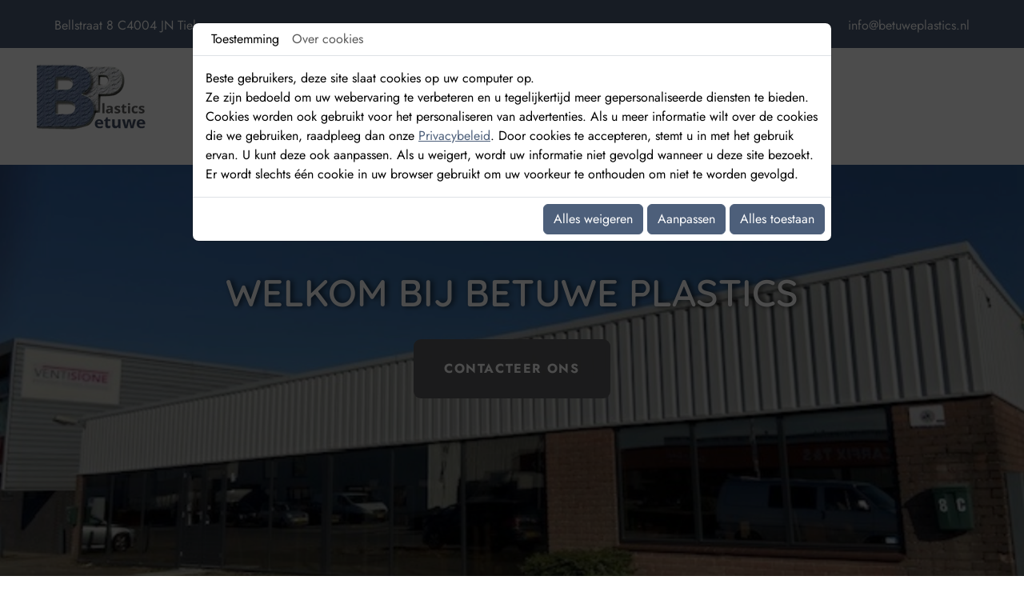

--- FILE ---
content_type: text/html; charset=UTF-8
request_url: https://www.betuwe-plastics.nl/nl/gastenboek
body_size: 17948
content:
<!doctype html>
<html lang="nl">
  <head>
    <meta charset="utf-8">
    <title>Betuwe Plastics – Tiel - Bizbook</title>
    <meta name="description" content="Het Bizbook van Betuwe Plastics in Tiel laat u toe uw eigen ervaring te delen met de bezoekers van onze website. Tevreden over onze service, een leuke anekdote of een hartelijke aanmoediging? Wij horen het graag!">
    <meta name="viewport" content="width=device-width, initial-scale=1">
    <meta name="robots" content="">
    
    <link rel="icon" type="image/webp" href="https://www.betuwe-plastics.nl/smarty/wireframe31/media/images/favicon.webp">
    <link rel="canonical" href="https://www.betuwe-plastics.nl/nl/gastenboek">
    <meta property="og:title" content="Betuwe Plastics – Tiel - Bizbook">
    <meta property="og:type" content="website">
    <meta property="og:url" content="https://www.betuwe-plastics.nl/nl/gastenboek">
    <meta property="og:image" content="https://www.betuwe-plastics.nl/smarty/wireframe31/media/images/Betuwe-Plastics-social.jpg">
    <meta property="og:description" content="Het Bizbook van Betuwe Plastics in Tiel laat u toe uw eigen ervaring te delen met de bezoekers van onze website. Tevreden over onze service, een leuke anekdote of een hartelijke aanmoediging? Wij horen het graag!">
 
        <link rel="stylesheet" type="text/css" href="https://cdnnen.proxi.tools/assets/Core/libs/bootstrap-5-dist/css/bootstrap.min.css?ver=577" />

    
        <link rel="stylesheet" href="https://www.betuwe-plastics.nl/data/media/css/template.css" type="text/css" media="all"/>
    
    <script type="application/ld+json">
    {
          "@context": "https://schema.org/",
      "@type": "LocalBusiness",
      "@id": "https://www.betuwe-plastics.nl",
      "name": "Betuwe Plastics",
      "image": "https://www.betuwe-plastics.nl/smarty/wireframe31/media/images/photo-microdata.jpg",
      "address": {
            "@type": "PostalAddress",
            "streetAddress": "Bellstraat 8 C",
            "postalCode": "4004JN",
            "addressLocality": "Tiel",
            "addressCountry": "NL"
      },
      "telephone": "0344 607 204",
      "email": "info@betuweplastics.nl",
      "vatID": "NL30273291"
        ,"openingHours": []
        }
</script>
    
      
	<script>
	jQuery(function(){
	jQuery('#camera_wrap_1').camera({
	height: '314px',
	fx: 'simpleFade',
	time: '3000'
	});
	});

		
  (function(i,s,o,g,r,a,m){i['GoogleAnalyticsObject']=r;i[r]=i[r]||function(){
  (i[r].q=i[r].q||[]).push(arguments)},i[r].l=1*new Date();a=s.createElement(o),
  m=s.getElementsByTagName(o)[0];a.async=1;a.src=g;m.parentNode.insertBefore(a,m)
  })(window,document,'script','//www.google-analytics.com/analytics.js','ga');

  ga('create', 'UA-65331527-1', 'auto');
  ga('send', 'pageview');

</script>

    
  </head>
  <body class="internal-pages p-0 fr-view lang-nl" id="top-body">
    <div class="fullsite position-relative overflow-hidden">
      <div class="topbar position-relative">
    
    	<div class="container">
         <div class="topbar-grid d-flex justify-content-between align-items-center gap-5">
         
                  <div class="adr-top">
                          Bellstraat 8 C4004 JN Tiel
                   </div>
                 <div class="mail-top position-relative">
		  			<a href="mailto:info@betuweplastics.nl" class="adwconversion_email" data-adwconversion="info@betuweplastics.nl">info@betuweplastics.nl</a>
				</div>
        </div>
      </div>
</div>
  <div class="cta-fixed">
   
  	<p><a href="/nl/contact" title="Contact">Contacteer ons</a></p>
   
    <div class="d-flex gap-1">
    	<div class="phone-link"><a href="tel:0344607204"><i class="fa-solid fa-phone-flip"></i></a></div>
      	
     </div>
</div>
      <section class="banner small position-relative">
  <header class="sticky-top zindex-sticky position-relative m-0 p-0">
      <nav class="navbar navbar-expand-xl p-0">
        <div class="container d-block">
          <div class="inner-wrapper position-relative d-flex align-items-center justify-content-between">
              <div class="logo position-relative">
                <a class="navbar-brand p-0" href="/" title="Betuwe Plastics - Kunststof spuitgieterij">
                  <img src="https://www.betuwe-plastics.nl/smarty/wireframe31/media/images/logo-Betuwe-Plastics.webp" alt="Betuwe Plastics - Kunststof spuitgieterij">
                </a>
              </div>
             

                <button class="navbar-toggler border-0 shadow-none position-relative p-0" type="button" data-bs-toggle="collapse" data-bs-target="#navbarNav" aria-controls="navbarNav" aria-expanded="false" aria-label="Toggle navigation">
                  <span class="navbar-toggler-icon"></span>
                </button>
                <div class="collapse navbar-collapse align-items-start" id="navbarNav">
                  


			<ul  class="level-0 navbar-nav me-auto  sf-menu ">
							<li class="nav-item  " id="menu_1">
					<a class="nav-link" aria-current="page" href="/" >
						Home					</a>
									</li>
							<li class="nav-item  " id="menu_2">
					<a class="nav-link" aria-current="page" href="/nl/kunststofproducten" >
						Producten / Diensten					</a>
									</li>
							<li class="nav-item  " id="menu_3">
					<a class="nav-link" aria-current="page" href="/nl/kunststof-ontwerpen" >
						Ontwerp					</a>
									</li>
							<li class="nav-item  " id="menu_4">
					<a class="nav-link" aria-current="page" href="/nl/matrijzen-maken" >
						Matrijzen					</a>
									</li>
							<li class="nav-item  " id="menu_10">
					<a class="nav-link" aria-current="page" href="/nl/contact" >
						Contact					</a>
									</li>
																	</ul>
					
                </div>
           
              </div>
             
           </div>

      </nav>
  </header>

    <div class="slider position-absolute start-0 end-0 bottom-0">
       		<input type="hidden" idGalleryChange="Array">
	<div id="carrousel_b_37" class="carousel slide  carousel-fade"
		 data-bs-ride="carousel"		 data-bs-interval="3000"
		 data-bs-touch=" true"
	>
					<div class="carousel-indicators">
									<button type="button" data-bs-target="#carrousel_b_37" data-bs-slide-to="0" aria-label="Slide 0" class="active" aria-current="true" ></button>
									<button type="button" data-bs-target="#carrousel_b_37" data-bs-slide-to="1" aria-label="Slide 1"  ></button>
									<button type="button" data-bs-target="#carrousel_b_37" data-bs-slide-to="2" aria-label="Slide 2"  ></button>
							</div>
				<div class="carousel-inner">
							<div class="carousel-item active">
					<img src="https://www.betuwe-plastics.nl/media/images/gallery/14/big/23.jpg" class="d-block w-100" alt="">
											<div class="carousel-caption d-none d-md-block">
							<h5></h5>
							<p></p>
						</div>
									</div>
							<div class="carousel-item ">
					<img src="https://www.betuwe-plastics.nl/media/images/gallery/14/big/25.jpg" class="d-block w-100" alt="">
											<div class="carousel-caption d-none d-md-block">
							<h5></h5>
							<p></p>
						</div>
									</div>
							<div class="carousel-item ">
					<img src="https://www.betuwe-plastics.nl/media/images/gallery/14/big/24.jpg" class="d-block w-100" alt="">
											<div class="carousel-caption d-none d-md-block">
							<h5></h5>
							<p></p>
						</div>
									</div>
					</div>
				<button class="carousel-control-prev" type="button" data-bs-target="#carrousel_b_37" data-bs-slide="prev">
			<span class="carousel-control-prev-icon" aria-hidden="true"></span>
			<span class="visually-hidden">Previous</span>
		</button>
		<button class="carousel-control-next" type="button" data-bs-target="#carrousel_b_37" data-bs-slide="next">
			<span class="carousel-control-next-icon" aria-hidden="true"></span>
			<span class="visually-hidden">Next</span>
		</button>
			</div>

    </div> 
    <div class="container position-relative h-100">
     	<div class="slide-box-message position-absolute">
       
   			<h2>Welkom bij Betuwe Plastics</h2><p><a href="/nl/contact" title="Contact">Contacteer ons</a></p>
           
           
       
        </div>
       
	</div>
      
  </section><main class="content-wrapper pageTemplate position-relative z-1" >
  <div class="content">
  <div class="container">
              <header class="page-title">
                    
	<h1><span>Gastenboek</span></h1>

              </header>
 
           <article class="content1 content" >
          
	<div class="accro">Bizbook</div>
<p>Het Bizbook van Betuwe Plastics in Tiel laat u toe uw eigen ervaring te delen met de bezoekers van onze website. Tevreden over onze service, een leuke anekdote of een hartelijke aanmoediging? Wij horen het graag!</p>
<p><div class="bbook-global">
    <script type="text/javascript" src="https://cdnnen.proxi.tools/assets/Core/libs/jquery/jPages/jPages.js"></script>
            <a href="https://www.bizbook.nl/nl/betuwe-plastics/tiel/523576" class="bizbookSendMessage" target="_blank">Laat een beoordeling achter</a>
    </div>
    <div id="bizbookContainerList" class="bizbookList rounded">
    <div class="bizbookMoyenne">
        <div class="bizbookMoyenneStars">
            <div style="margin-top:15px;width:100px;height:20px;background:url(https://bizbook.proximedia.com/application/bebook/images/stars-vi-20.png) center center repeat;text-align:right;overflow:hidden;">
                <span id="stylestarscontainer">
                    <div id="valstylestars" style="width:0px;height:20px;background:url(https://bizbook.proximedia.com/application/bebook/images/stars-pl-20.png) left center repeat;"></div>
                </span>
            </div>
        </div>
        
        <div itemscope itemtype="http://schema.org/Product">
            <span itemprop="name" style="display:none;">Betuwe Plastics</span>
            <div itemprop="aggregateRating" itemscope itemtype="http://schema.org/AggregateRating">
                <div class="bizbookMoyenneAvis" id="MidScoreTotal"><span itemprop="ratingValue" id="ratingValueID">0</span></div>
                <div class="bizbookTotalmessages"><span id="TotalMessagesPosted" itemprop="reviewCount">0</span>  Beoordeling</div>
            </div>
        </div>
    </div>
    </div>

<div class="bizbookPagin"></div>

<script>
document.addEventListener('DOMContentLoaded', () => {
    $("div.bizbookPagin").jPages({
        containerID : "containter_messages",
        perPage : 5
    });
    $(".bizbookPagin a").click(function(event){
        $('html, body').animate({ scrollTop: $("#bizbookContainerList").offset().top }, 500);
    });
});
</script></p>

          
          <div class="clearfix"></div>
        
       
          
     </article>
    
    </div>
  </div>
</main>
<footer class="bottom">
	  <div class="container">
       
        <div class="footer-grid d-xl-flex d-block justify-content-between align-items-center">
         <div class="logo position-relative">
                 <img src="https://www.betuwe-plastics.nl/smarty/wireframe31/media/images/logo-footer.webp" alt="Betuwe Plastics - Kunststof spuitgieterij">
          </div>
		  <div class="adr">
               <h3>Adres</h3>
          
                Bellstraat 8 C<br>
4004 JN  Tiel<br>
                
              </div>
       
		     <div class="info"> 
            <h3>Info</h3>

                <span class="phone-responsive"><a href="tel:0344607204">0344 607 204</a></span><br>
           <a href="mailto:info@betuweplastics.nl" class="adwconversion_email" data-adwconversion="info@betuweplastics.nl">info@betuweplastics.nl</a><br>
                KVK NL30273291
          </div>
          </div>
		</div>
	</footer>

    

<div class="toast-container position-fixed bottom-0 end-0 p-2 pe-5">
</div>
<div class="footer-b">
            <a href="https://www.mkbclickservice.nl/" target="_blank" rel="nofollow"><span class="icon-logo-mkb"></span></a>
    </div>
    <a onclick="scrollToTop()" id="scrollTopBtn" class="back-to-top-link" aria-label="Scroll to Top"><i class="fa fa-angle-up"></i></a>
<div class="modal fade" id="privacy_policy_link" tabindex="-1" aria-labelledby="privacy_policy_link" aria-hidden="true" style="z-index: 10000">
    <div class="modal-dialog modal-xl modal-dialog-scrollable">
        <div class="modal-content">
            <div class="modal-header">
                <h5 class="modal-title">
                    PRIVACYVERKLARING
                </h5>
                <button type="button" class="btn-close" data-bs-dismiss="modal" aria-label="Close"></button>
            </div>
            <div class="modal-body">
                <div class="text-politic-confidentialites">
                    <b>PRIVACYVERKLARING</b> <br><br> <b>Art.1 Privacyregels</b> De Algemene Verordening Gegevensbescherming van 27 april 2016 (= AVG, van toepassing vanaf 25 mei 2018) legt strikte regels en voorwaarden op aan bedrijven en handelaars bij de verwerking van persoonsgegevens en dit om de privacy te beschermen. <br><br> Met deze privacy overeenkomst willen we u duidelijke en nauwkeurige informatie geven over de verwerking van uw persoonsgegevens. <br><br> <b>Art.2 De verwerkingsverantwoordelijke</b> <br> De "verwerkingsverantwoordelijke" van uw persoonsgegevens is de verantwoordelijke van de website die u heeft gebruikt en via dewelke u persoonsgegevens heeft gegeven. <br><br> <b>Art.3 Rechtsgrondslag voor de gegevensverwerking</b> <br> We kunnen uw persoonsgegevens alleen verwerken voor legitieme en noodzakelijke doeleinden (art. 6 van de AVG):<br> Dat betekent dat we uw persoonsgegevens verwerken, al dan niet elektronisch, voor legitieme contractuele, zakelijke en veiligheids-/beveiligingsdoeleinden.<br> Deze doeleinden omvatten, maar zijn niet beperkt tot, het volgende : <ul>     <li>Aanvragen voor informatie, aanbiedingen en prospecten;</li>     <li>Mededelingen in het kader van de uitvoering van het contract;</li> </ul> <b>Art.4 Wat zijn de persoonsgegevens</b> <br> Onder persoonsgegevens wordt verstaan alle informatie met betrekking tot u op basis waarvan u kan worden geïdentificeerd. Anonieme gegevens aan de hand waarvan iemand niet kan worden geïdentificeerd, worden daarom niet als persoonsgegevens beschouwd. Uw persoonsgegevens kunnen onder meer zijn : <ul>     <li>Gegevens met betrekking tot uw identiteit (naam, voornaam, adres, BTW-nummer, bedrijfsnummer, enz.;</li>     <li>Persoonlijke statusgegevens (telefoonnummer, persoonlijke e-mail, ...);</li>     <li>Financiële gegevens (bankrekeningnummer, factureringsgegevens, ...);</li>     <li>Gegevens met betrekking tot de uitvoering van een contract (voorwerp van het contract, factureringsadres, beroepsmatige gegevens, ...);</li>     <li>Gegevens met betrekking tot het gebruik van elektronische apparatuur, zoals computers (wachtwoord, logingegevens, elektronische identificatiegegevens, factureringsgegevens, ...);</li> </ul> Gevoelige gegevens :<br> De verwerking van persoonsgegevens waaruit de raciale of etnische afkomst, de politieke opvattingen of de religieuze of levensbeschouwelijke overtuiging blijkt, alsook de verwerking van genetische gegevens, biometrische gegevens met het oog op de identificatie van een natuurlijke persoon als zodanig of gegevens die de seksuele geaardheid of het seksuele leven van een natuurlijke persoon betreffen, zijn verboden.<br> Wij verbinden ons ertoe dit verbod strikt na te leven. <br><br> <center><b>Hoe gebruiken we uw gegevens ?<br>     Met wie delen we uw gegevens ?</b></center> <br><br> <b>Art.5 Bronnen en oorsprong van persoonsgegevens</b> <br> Naar alle waarschijnlijkheid zijn de initiële gegevens van uzelf afkomstig. Indien u niet van plan bent de vereiste of noodzakelijke gegevens te verstrekken, kunt u bepaalde voordelen verliezen en/of kunnen we besluiten onze diensten te beëindigen. <br><br> <b>Art.6 Toegang tot persoonsgegevens</b> <br> Uw persoonsgegevens zijn normaal gezien alleen voor intern gebruik. Voor bepaalde legitieme redenen kunnen uw persoonsgegevens aan en door derden worden verstrekt of zelfs verwerkt. We zorgen ervoor dat onze onderaannemers de AVG-regelgeving naleven. De gegevensverwerking door deze laatsten is onderworpen aan een strikt juridisch kader. <br><br> <b>Art.7 Bewaartermijn van de gegevens</b> <br> We zetten de nodige middelen in om ervoor te zorgen dat de persoonsgegevens worden bewaard voor de hierboven beschreven doeleinden en dat deze de wettelijke termijnen niet overschrijden. <br><br> <b>Art.8 Wat zijn uw rechten ?</b> <br> Wij verbinden ons ertoe passende technische en organisatorische maatregelen te nemen om de veiligheid van de verwerking van persoonsgegevens van iedereen te waarborgen (Art. 32 van de AVG). <ul>     <li>Recht op toegang (Art. 15 van de AVG)</li> </ul> Wij verlenen het recht op toegang tot uw eigen persoonsgegevens en het recht om deze te verkrijgen of er een kopie van te maken voor zover dit redelijk is. <ul>     <li>Recht op rechtzetting (Art. 16 van de AVG)</li> </ul> Wij kennen de mogelijkheid toe om een rechtzetting van foutieve gegevens aan te vragen en te vragen deze aan te vullen zoals ze moeten zijn. We zullen de wijzigingen meedelen aan de betrokken partij. <ul>     <li>Recht om te worden vergeten (Art. 17 van de AVG) en het recht op beperking van de verwerking (Art. 18 van de AVG)</li> </ul> Wij verbinden ons er in het bijzonder toe om in de volgende gevallen de verwijdering van  persoonsgegevens toe te staan : <ul>     <li>Gegevens die niet langer nodig zijn voor de doeleinden waarvoor ze werden verzameld of verwerkt</li>     <li>U maakt bezwaar tegen de verwerking</li>     <li>De persoonsgegevens zijn onrechtmatig verwerkt</li>     <li>Recht om een klacht in te dienen (Art. 77 van de AVG)</li> </ul> De klant heeft te allen tijde het recht een klacht in te dienen bij de privacycommissie indien hij van mening is dat de verwerking van zijn persoonsgegevens een inbreuk vormt op de AVG. <br><br> <b>Art.9. Wat is onze verbintenis</b> <br> We hebben tot doel beveiligingstechnieken te implementeren om de opgeslagen gegevens te beschermen tegen ongeautoriseerde toegang, ongepast gebruik, wijzigingen, onwettige of accidentele vernietiging en onbedoeld verlies. <br><br> <b>Art.10. Procedure bij inbreuken</b> <br> Het is altijd mogelijk dat de persoonsgegevens die worden verwerkt in verkeerde handen vallen als gevolg van menselijke fouten, computerfouten, enz. <br> Indien de inbreuk een hoog risico oplevert voor de rechten en vrijheden van de persoon, zullen we de betrokkenen onmiddellijk op de hoogte brengen van de feiten en maatregelen. We zullen ervoor zorgen dat de nodige stappen worden ondernomen om de privacycommissie van de inbreuk in kwestie op de hoogte te brengen binnen 72 uur na kennis te hebben genomen van de inbreuk, tenzij de inbreuk geen hoog risico vormt voor de rechten en vrijheden van de persoon. (Art. 32-34 van de AVG). <br><br> Uw toestemming : <br><br> <b>Art. 11. Toestemming</b> <br> U dient uw uitdrukkelijke, geïnformeerde en ondubbelzinnige toestemming te geven voor de verwerking van persoonsgegevens zoals beschreven in deze Privacyverklaring. U heeft het recht om uw toestemming te allen tijde, op eenvoudig schriftelijk verzoek, in te trekken. We behouden ons het recht voor om deze Privacyverklaring te wijzigen.
                                    </div>
            </div>
        </div>
    </div>
</div>
<script type="text/javascript">
    document.cookie = "scrollposition=;Path=/;expires=Thu, 01 Jan 1970 00:00:01 GMT;";
</script>
<div id="sdgdpr_modal_wrapper" class="modal" aria-modal="true" role="dialog" style="display:block;">
    <div id="sdgdpr_modal" class="modal-dialog modal-lg modal-dialog-scrollable" role="document">
        <div id="sdgdpr_modal_inner" class="modal-content">
            <div id="sdgdpr_modal_header" class="modal-header p-0">
                <nav class="navbar navbar-expand-lg p-0">
                    <div class="container-fluid">
                        <ul class="navbar-nav">
                            <li class="nav-item">
                                <a href="javascript:void(0);" onclick="navModalAction('consent');" class="nav-link active">Toestemming</a>
                            </li>
                            <li class="nav-item">
                                <a href="javascript:void(0);" onclick="navModalAction('about');" class="nav-link">Over cookies</a>
                            </li>
                        </ul>
                    </div>
                </nav>
            </div>
            <div id="sdgdpr_modal_body" class="modal-body">
                <div id="consent_wrapper_consent">
                    Beste gebruikers, deze site slaat cookies op uw computer op.<br>
Ze zijn bedoeld om uw webervaring te verbeteren en u tegelijkertijd meer gepersonaliseerde diensten te bieden. Cookies worden ook gebruikt voor het personaliseren van advertenties. Als u meer informatie wilt over de cookies die we gebruiken, raadpleeg dan onze
                    <a href="/nl/confidentiality_ws" data-bs-toggle="modal" data-bs-target="#privacy_policy_link">Privacybeleid</a>.
                    Door cookies te accepteren, stemt u in met het gebruik ervan. U kunt deze ook aanpassen. Als u weigert, wordt uw informatie niet gevolgd wanneer u deze site bezoekt. Er wordt slechts één cookie in uw browser gebruikt om uw voorkeur te onthouden om niet te worden gevolgd.
                </div>
                <div id="consent_wrapper_advanced" class="privacy_prompt d-none">
                    <div class="accordion">
                        <div class="row tab mb-2">
                            <input type="checkbox" name="accordion-1" id="cb1">
                            <label for="cb1" class="tab__label fw-bold">
                                Strikt noodzakelijke cookies
                            </label>
                            <div class="col">
                                Deze cookies zijn absoluut noodzakelijk voor het goed functioneren van de site en kunnen niet worden uitgeschakeld. Ze slaan geen persoonlijke gegevens op.
                            </div>
                            <div class="col-auto">
                                <input type="checkbox" class="toggle" id="toggle_cat6" checked="" disabled="" data-used="true">
                                <label tabindex="0" for="toggle_cat6" id="label_cat6">
                                    <span class="off"> </span>
                                    <span class="idle"> </span>
                                    <span class="on"> </span>
                                </label>
                            </div>
                            <div class="col-12 small tab__content">
                                                                                                                                                                                                                                        <div class="border-bottom p-2">
                                        <div class="mb-1"><span class="fw-bold">Naam:</span> CookieGDPR2</div>
                                        <div class="mb-1"><span class="fw-bold">Standaardwaarde:</span> 0</div>
                                        <div class="mb-1"><span class="fw-bold">Beschrijving:</span> Registratie van de keuze voor het accepteren van alle cookies</div>
                                        <div class="mb-1"><span class="fw-bold">Vervaldatum:</span> +1 year </div>
                                    </div>
                                                                        <div class="border-bottom p-2">
                                        <div class="mb-1"><span class="fw-bold">Naam:</span> CookieGDPRAD</div>
                                        <div class="mb-1"><span class="fw-bold">Standaardwaarde:</span> 0</div>
                                        <div class="mb-1"><span class="fw-bold">Beschrijving:</span> Registratie van de keuze voor het accepteren van advertentiecookies</div>
                                        <div class="mb-1"><span class="fw-bold">Vervaldatum:</span> +1 year </div>
                                    </div>
                                                                        <div class="border-bottom p-2">
                                        <div class="mb-1"><span class="fw-bold">Naam:</span> CookieGDPRTracking</div>
                                        <div class="mb-1"><span class="fw-bold">Standaardwaarde:</span> 0</div>
                                        <div class="mb-1"><span class="fw-bold">Beschrijving:</span> Registratie van de keuze voor het accepteren van trackingcookies</div>
                                        <div class="mb-1"><span class="fw-bold">Vervaldatum:</span> +1 year </div>
                                    </div>
                                                                        <div class="border-bottom p-2">
                                        <div class="mb-1"><span class="fw-bold">Naam:</span> CookieGDPRAN</div>
                                        <div class="mb-1"><span class="fw-bold">Standaardwaarde:</span> 0</div>
                                        <div class="mb-1"><span class="fw-bold">Beschrijving:</span> Registratie van de keuze voor het accepteren van toestemming voor Google Analytics-opslag</div>
                                        <div class="mb-1"><span class="fw-bold">Vervaldatum:</span> +1 year </div>
                                    </div>
                                                                        <div class="border-bottom p-2">
                                        <div class="mb-1"><span class="fw-bold">Naam:</span> CookieGDPRADST</div>
                                        <div class="mb-1"><span class="fw-bold">Standaardwaarde:</span> 0</div>
                                        <div class="mb-1"><span class="fw-bold">Beschrijving:</span> Registratie van de keuze voor het accepteren van toestemming voor Google Ad-gegevensopslag</div>
                                        <div class="mb-1"><span class="fw-bold">Vervaldatum:</span> +1 year </div>
                                    </div>
                                                                        <div class="border-bottom p-2">
                                        <div class="mb-1"><span class="fw-bold">Naam:</span> CookieGDPRADUD</div>
                                        <div class="mb-1"><span class="fw-bold">Standaardwaarde:</span> 0</div>
                                        <div class="mb-1"><span class="fw-bold">Beschrijving:</span> Registratie van de keuze voor het accepteren van toestemming voor Google-gebruikersgegevens</div>
                                        <div class="mb-1"><span class="fw-bold">Vervaldatum:</span> +1 year </div>
                                    </div>
                                                                        <div class="border-bottom p-2">
                                        <div class="mb-1"><span class="fw-bold">Naam:</span> CookieGDPRADPERSO</div>
                                        <div class="mb-1"><span class="fw-bold">Standaardwaarde:</span> 0</div>
                                        <div class="mb-1"><span class="fw-bold">Beschrijving:</span> Registratie van de keuze voor het accepteren van toestemming voor Google-personalisatie</div>
                                        <div class="mb-1"><span class="fw-bold">Vervaldatum:</span> +1 year </div>
                                    </div>
                                                                        <div class="border-bottom p-2">
                                        <div class="mb-1"><span class="fw-bold">Naam:</span> mobile</div>
                                        <div class="mb-1"><span class="fw-bold">Standaardwaarde:</span> 0</div>
                                        <div class="mb-1"><span class="fw-bold">Beschrijving:</span> Registratie van de keuze voor de weergavemodus van de site, als gekozen wordt voor de mobiele versie in plaats van de computerversie</div>
                                        <div class="mb-1"><span class="fw-bold">Vervaldatum:</span> +1 month </div>
                                    </div>
                                                                        <div class="border-bottom p-2">
                                        <div class="mb-1"><span class="fw-bold">Naam:</span> preferedLanguage</div>
                                        <div class="mb-1"><span class="fw-bold">Standaardwaarde:</span> en</div>
                                        <div class="mb-1"><span class="fw-bold">Beschrijving:</span> Registratie van de voorkeurstaal van de bezoeker</div>
                                        <div class="mb-1"><span class="fw-bold">Vervaldatum:</span> +1 month </div>
                                    </div>
                                                                        <div class="border-bottom p-2">
                                        <div class="mb-1"><span class="fw-bold">Naam:</span> couponCodePost</div>
                                        <div class="mb-1"><span class="fw-bold">Standaardwaarde:</span> </div>
                                        <div class="mb-1"><span class="fw-bold">Beschrijving:</span> Tijdelijke informatie over het gebruik van een coupon met betrekking tot een postcode op het moment van de e-commercebestelling</div>
                                        <div class="mb-1"><span class="fw-bold">Vervaldatum:</span>  alleen voor de duur van de sessie</div>
                                    </div>
                                                                        <div class="border-bottom p-2">
                                        <div class="mb-1"><span class="fw-bold">Naam:</span> lang</div>
                                        <div class="mb-1"><span class="fw-bold">Standaardwaarde:</span> </div>
                                        <div class="mb-1"><span class="fw-bold">Beschrijving:</span> Huidige taal van de bezoeker</div>
                                        <div class="mb-1"><span class="fw-bold">Vervaldatum:</span> +30 days </div>
                                    </div>
                                                                        <div class="border-bottom p-2">
                                        <div class="mb-1"><span class="fw-bold">Naam:</span> domain</div>
                                        <div class="mb-1"><span class="fw-bold">Standaardwaarde:</span> </div>
                                        <div class="mb-1"><span class="fw-bold">Beschrijving:</span> Domeinnaam van de site</div>
                                        <div class="mb-1"><span class="fw-bold">Vervaldatum:</span> +1 year </div>
                                    </div>
                                                                        <div class="border-bottom p-2">
                                        <div class="mb-1"><span class="fw-bold">Naam:</span> cookie_log</div>
                                        <div class="mb-1"><span class="fw-bold">Standaardwaarde:</span> </div>
                                        <div class="mb-1"><span class="fw-bold">Beschrijving:</span> Registratie van de activeringsstatus van cookies</div>
                                        <div class="mb-1"><span class="fw-bold">Vervaldatum:</span> +1 year </div>
                                    </div>
                                                                        <div class="border-bottom p-2">
                                        <div class="mb-1"><span class="fw-bold">Naam:</span> tok</div>
                                        <div class="mb-1"><span class="fw-bold">Standaardwaarde:</span> </div>
                                        <div class="mb-1"><span class="fw-bold">Beschrijving:</span> Token van de bezoeker die is ingelogd op de e-commercesite of het extranet</div>
                                        <div class="mb-1"><span class="fw-bold">Vervaldatum:</span> +30 days </div>
                                    </div>
                                                                        <div class="border-bottom p-2">
                                        <div class="mb-1"><span class="fw-bold">Naam:</span> callrkey</div>
                                        <div class="mb-1"><span class="fw-bold">Standaardwaarde:</span> </div>
                                        <div class="mb-1"><span class="fw-bold">Beschrijving:</span> Unieke sleutel die wordt gebruikt om een bezoeker telefonisch in verbinding te brengen met onze website</div>
                                        <div class="mb-1"><span class="fw-bold">Vervaldatum:</span> +4 hours </div>
                                    </div>
                                                                        <div class="border-bottom p-2">
                                        <div class="mb-1"><span class="fw-bold">Naam:</span> PHPSESSID</div>
                                        <div class="mb-1"><span class="fw-bold">Standaardwaarde:</span> </div>
                                        <div class="mb-1"><span class="fw-bold">Beschrijving:</span> NID, CONSENT, PHPSESSID zijn technisch noodzakelijke sessievariabelen die bijhouden of een gebruiker al dan niet is ingelogd. Geplaatst door: Google Ireland Limited</div>
                                        <div class="mb-1"><span class="fw-bold">Vervaldatum:</span>  alleen voor de duur van de sessie</div>
                                    </div>
                                                                        <div class="border-bottom p-2">
                                        <div class="mb-1"><span class="fw-bold">Naam:</span> CONSENT</div>
                                        <div class="mb-1"><span class="fw-bold">Standaardwaarde:</span> </div>
                                        <div class="mb-1"><span class="fw-bold">Beschrijving:</span> NID, CONSENT, PHPSESSID zijn technisch noodzakelijke sessievariabelen die bijhouden of een gebruiker al dan niet is ingelogd. Geplaatst door: Google Ireland Limited</div>
                                        <div class="mb-1"><span class="fw-bold">Vervaldatum:</span> +5 year </div>
                                    </div>
                                                                        <div class="border-bottom p-2">
                                        <div class="mb-1"><span class="fw-bold">Naam:</span> CookieConsent</div>
                                        <div class="mb-1"><span class="fw-bold">Standaardwaarde:</span> </div>
                                        <div class="mb-1"><span class="fw-bold">Beschrijving:</span> Slaat de toestemming van de gebruiker voor het gebruik van cookies voor het huidige domein op</div>
                                        <div class="mb-1"><span class="fw-bold">Vervaldatum:</span> +1 year </div>
                                    </div>
                                                                        <div class="border-bottom p-2">
                                        <div class="mb-1"><span class="fw-bold">Naam:</span> NID</div>
                                        <div class="mb-1"><span class="fw-bold">Standaardwaarde:</span> </div>
                                        <div class="mb-1"><span class="fw-bold">Beschrijving:</span> NID, CONSENT, PHPSESSID zijn technisch noodzakelijke sessievariabelen die bijhouden of een gebruiker al dan niet is ingelogd. Geplaatst door: Google Ireland Limited</div>
                                        <div class="mb-1"><span class="fw-bold">Vervaldatum:</span> +6 month </div>
                                    </div>
                                                                </div>
                        </div>
                        <div class="row tab mb-2">
                            <input type="checkbox" name="accordion-2" id="cb2">
                            <label for="cb2" class="tab__label fw-bold">
                                Tracking pixel
                            </label>
                            <div class="col">
                                De tracking pixel stelt platforms zoals sociale netwerken (LinkedIn, Facebook...) in staat om uw navigatie op onze site te volgen en doelgroepen te creëren op basis van uw interesses, als u daarop bent ingelogd. De verzamelde gegevens zijn anoniem. Dankzij deze gegevens kunnen we u content en advertenties aanbieden die overeenkomen met uw voorkeuren op deze platforms.
                            </div>
                            <div class="col-auto text-end">
                                <input type="checkbox" class="toggle" id="toggle_cat7" data-used="false">
                                <label tabindex="0" for="toggle_cat7" id="label_cat7">
                                    <span class="off"> </span>
                                    <span class="idle"> </span>
                                    <span class="on"> </span>
                                </label>
                            </div>
                            <div class="col-12 small tab__content">
                                                                                                                                                                                                                                        <div class="border-bottom p-2">
                                        <div class="mb-1"><span class="fw-bold">Naam:</span> IDE</div>
                                        <div class="mb-1"><span class="fw-bold">Standaardwaarde:</span> </div>
                                        <div class="mb-1"><span class="fw-bold">Beschrijving:</span> doubleclick.net</div>
                                        <div class="mb-1"><span class="fw-bold">Vervaldatum:</span> +1 month </div>
                                    </div>
                                                                        <div class="border-bottom p-2">
                                        <div class="mb-1"><span class="fw-bold">Naam:</span> gwcc</div>
                                        <div class="mb-1"><span class="fw-bold">Standaardwaarde:</span> </div>
                                        <div class="mb-1"><span class="fw-bold">Beschrijving:</span> </div>
                                        <div class="mb-1"><span class="fw-bold">Vervaldatum:</span> +4 months </div>
                                    </div>
                                                                        <div class="border-bottom p-2">
                                        <div class="mb-1"><span class="fw-bold">Naam:</span> loc</div>
                                        <div class="mb-1"><span class="fw-bold">Standaardwaarde:</span> </div>
                                        <div class="mb-1"><span class="fw-bold">Beschrijving:</span> </div>
                                        <div class="mb-1"><span class="fw-bold">Vervaldatum:</span> +1 year </div>
                                    </div>
                                                                </div>
                        </div>
                        <div class="row tab mb-2">
                            <input type="checkbox" name="accordion-3" id="cb3">
                            <label for="cb3" class="tab__label fw-bold">
                                Analytics-opslag
                            </label>
                            <div class="col">
                                Maakt opslag mogelijk (zoals cookies) gerelateerd aan analyses, bijv. bezoekduur.
                            </div>
                            <div class="col-auto text-end">
                                <input type="checkbox" class="toggle" id="toggle_cat9" data-used="false">
                                <label tabindex="0" for="toggle_cat9" id="label_cat9">
                                    <span class="off"> </span>
                                    <span class="idle"> </span>
                                    <span class="on"> </span>
                                </label>
                            </div>
                            <div class="col-12 small tab__content">
                                                                                                                                                                                                                                        <div class="border-bottom p-2">
                                        <div class="mb-1"><span class="fw-bold">Naam:</span> _ga</div>
                                        <div class="mb-1"><span class="fw-bold">Standaardwaarde:</span> </div>
                                        <div class="mb-1"><span class="fw-bold">Beschrijving:</span> Google (www.Google.com) beheert het Google Display Netwerk, een verzameling van miljoenen websites en mobiele applicaties die worden gevoed door grafische advertenties, inclusief veel Google-diensten zoals YouTube. Google beheert ook het Doubleclick digitale advertentieplatform: de basis van de advertentietechnologie voor het creëren, uitvoeren en beheren van digitale advertenties voor kopers, videomakers en verkopers wereldwijd. Het Doubleclick-platform omvat Doubleclick Advertising Exchange en Double Click Bid Manager. Geplaatst door: Google Ireland Limited</div>
                                        <div class="mb-1"><span class="fw-bold">Vervaldatum:</span> +2 year </div>
                                    </div>
                                                                        <div class="border-bottom p-2">
                                        <div class="mb-1"><span class="fw-bold">Naam:</span> _gat_gtag_UA_</div>
                                        <div class="mb-1"><span class="fw-bold">Standaardwaarde:</span> </div>
                                        <div class="mb-1"><span class="fw-bold">Beschrijving:</span> Deze cookie wordt geplaatst door Google, wat een significante verbetering vormt voor de Google Analytics-service, die vaker wordt gebruikt. Deze cookie wordt gebruikt om unieke gebruikers-ID's te identificeren op basis van een willekeurig gegenereerde klant-ID. Elke keer dat een pagina wordt geopend, worden gegevens over de bezoeker, de sessie en de campagne bepaald voor pagina-analyse. Geplaatst door: Google Ireland Limited</div>
                                        <div class="mb-1"><span class="fw-bold">Vervaldatum:</span> +1 minute </div>
                                    </div>
                                                                        <div class="border-bottom p-2">
                                        <div class="mb-1"><span class="fw-bold">Naam:</span> _gcl_au</div>
                                        <div class="mb-1"><span class="fw-bold">Standaardwaarde:</span> </div>
                                        <div class="mb-1"><span class="fw-bold">Beschrijving:</span> Google (www.Google.com) beheert het Google Display Netwerk, een verzameling van miljoenen websites en mobiele applicaties die worden gevoed door grafische advertenties, inclusief veel Google-diensten zoals YouTube. Google beheert ook het Doubleclick digitale advertentieplatform: de basis van de advertentietechnologie voor het creëren, uitvoeren en beheren van digitale advertenties voor kopers, videomakers en verkopers wereldwijd. Het Doubleclick-platform omvat Doubleclick Advertising Exchange en Double Click Bid Manager. Geplaatst door: Google Ireland Limited</div>
                                        <div class="mb-1"><span class="fw-bold">Vervaldatum:</span> +3 month </div>
                                    </div>
                                                                        <div class="border-bottom p-2">
                                        <div class="mb-1"><span class="fw-bold">Naam:</span> _gid</div>
                                        <div class="mb-1"><span class="fw-bold">Standaardwaarde:</span> </div>
                                        <div class="mb-1"><span class="fw-bold">Beschrijving:</span> Google (www.Google.com) beheert het Google Display Netwerk, een verzameling van miljoenen websites en mobiele applicaties die worden gevoed door grafische advertenties, inclusief veel Google-diensten zoals YouTube. Google beheert ook het Doubleclick digitale advertentieplatform: de basis van de advertentietechnologie voor het creëren, uitvoeren en beheren van digitale advertenties voor kopers, videomakers en verkopers wereldwijd. Het Doubleclick-platform omvat Doubleclick Advertising Exchange en Double Click Bid Manager. Geplaatst door: Google Ireland Limited</div>
                                        <div class="mb-1"><span class="fw-bold">Vervaldatum:</span> +1 day </div>
                                    </div>
                                                                        <div class="border-bottom p-2">
                                        <div class="mb-1"><span class="fw-bold">Naam:</span> 1P_JAR</div>
                                        <div class="mb-1"><span class="fw-bold">Standaardwaarde:</span> </div>
                                        <div class="mb-1"><span class="fw-bold">Beschrijving:</span> Deze cookie wordt door Google gebruikt om statistieken over websites te verzamelen en advertenties te targeten. Geplaatst door: Google Ireland Limited</div>
                                        <div class="mb-1"><span class="fw-bold">Vervaldatum:</span> +1 month </div>
                                    </div>
                                                                        <div class="border-bottom p-2">
                                        <div class="mb-1"><span class="fw-bold">Naam:</span> _GRECAPTCHA</div>
                                        <div class="mb-1"><span class="fw-bold">Standaardwaarde:</span> </div>
                                        <div class="mb-1"><span class="fw-bold">Beschrijving:</span> Deze cookie wordt gebruikt om mensen van robots te onderscheiden.</div>
                                        <div class="mb-1"><span class="fw-bold">Vervaldatum:</span> +6 month </div>
                                    </div>
                                                                        <div class="border-bottom p-2">
                                        <div class="mb-1"><span class="fw-bold">Naam:</span> rc::a</div>
                                        <div class="mb-1"><span class="fw-bold">Standaardwaarde:</span> </div>
                                        <div class="mb-1"><span class="fw-bold">Beschrijving:</span> Deze cookie wordt gebruikt om mensen van robots te onderscheiden.</div>
                                        <div class="mb-1"><span class="fw-bold">Vervaldatum:</span>  alleen voor de duur van de sessie</div>
                                    </div>
                                                                        <div class="border-bottom p-2">
                                        <div class="mb-1"><span class="fw-bold">Naam:</span> rc::c</div>
                                        <div class="mb-1"><span class="fw-bold">Standaardwaarde:</span> </div>
                                        <div class="mb-1"><span class="fw-bold">Beschrijving:</span> Deze cookie wordt gebruikt om mensen van robots te onderscheiden.</div>
                                        <div class="mb-1"><span class="fw-bold">Vervaldatum:</span>  alleen voor de duur van de sessie</div>
                                    </div>
                                                                        <div class="border-bottom p-2">
                                        <div class="mb-1"><span class="fw-bold">Naam:</span> __Secure-3PAPISID</div>
                                        <div class="mb-1"><span class="fw-bold">Standaardwaarde:</span> </div>
                                        <div class="mb-1"><span class="fw-bold">Beschrijving:</span> Third Google These cookies are used to deliver ads that are more relevant to you and your interests .google.com</div>
                                        <div class="mb-1"><span class="fw-bold">Vervaldatum:</span> +2 year </div>
                                    </div>
                                                                        <div class="border-bottom p-2">
                                        <div class="mb-1"><span class="fw-bold">Naam:</span> __Secure-3PSID</div>
                                        <div class="mb-1"><span class="fw-bold">Standaardwaarde:</span> </div>
                                        <div class="mb-1"><span class="fw-bold">Beschrijving:</span> Third Google These cookies are used to deliver ads that are more relevant to you and your interests .google.com</div>
                                        <div class="mb-1"><span class="fw-bold">Vervaldatum:</span> +2 year </div>
                                    </div>
                                                                        <div class="border-bottom p-2">
                                        <div class="mb-1"><span class="fw-bold">Naam:</span> __Secure-3PSIDCC</div>
                                        <div class="mb-1"><span class="fw-bold">Standaardwaarde:</span> </div>
                                        <div class="mb-1"><span class="fw-bold">Beschrijving:</span> Third Google These cookies are used to deliver ads that are more relevant to you and your interests .google.com</div>
                                        <div class="mb-1"><span class="fw-bold">Vervaldatum:</span> +2 year </div>
                                    </div>
                                                                        <div class="border-bottom p-2">
                                        <div class="mb-1"><span class="fw-bold">Naam:</span> _pk_idID</div>
                                        <div class="mb-1"><span class="fw-bold">Standaardwaarde:</span> </div>
                                        <div class="mb-1"><span class="fw-bold">Beschrijving:</span> Piwik</div>
                                        <div class="mb-1"><span class="fw-bold">Vervaldatum:</span> +1 month </div>
                                    </div>
                                                                        <div class="border-bottom p-2">
                                        <div class="mb-1"><span class="fw-bold">Naam:</span> _pk_sesID</div>
                                        <div class="mb-1"><span class="fw-bold">Standaardwaarde:</span> </div>
                                        <div class="mb-1"><span class="fw-bold">Beschrijving:</span> Cookie wordt gebruikt door: Matomo. De functionaliteit is: het opslaan van een unieke sessie-ID. Het doel is: Statistieken (anoniem). Deze periode toont de lengte van de periode waarin een dienst bepaalde gegevens van uw computer kan opslaan en/of lezen door middel van een cookie, een pixel, een API, cookieloze tracking of andere middelen.</div>
                                        <div class="mb-1"><span class="fw-bold">Vervaldatum:</span>  alleen voor de duur van de sessie</div>
                                    </div>
                                                                        <div class="border-bottom p-2">
                                        <div class="mb-1"><span class="fw-bold">Naam:</span> test_cookie</div>
                                        <div class="mb-1"><span class="fw-bold">Standaardwaarde:</span> </div>
                                        <div class="mb-1"><span class="fw-bold">Beschrijving:</span> Deze cookie wordt gebruikt om te controleren of de browser van de gebruiker cookies ondersteunt. Geplaatst door: Google Ireland Limited</div>
                                        <div class="mb-1"><span class="fw-bold">Vervaldatum:</span> +15 minute </div>
                                    </div>
                                                                </div>
                        </div>
                        <div class="row mb-2">
                            <div class="col-12 fw-bold">
                                Ad-opslag
                            </div>
                            <div class="col">
                                Maakt opslag mogelijk (zoals cookies) gerelateerd aan advertenties.
                            </div>
                            <div class="col-auto text-end">
                                <input type="checkbox" class="toggle" id="toggle_cat10" data-used="false">
                                <label tabindex="0" for="toggle_cat10" id="label_cat10">
                                    <span class="off"> </span>
                                    <span class="idle"> </span>
                                    <span class="on"> </span>
                                </label>
                            </div>
                        </div>
                        <div class="row mb-2">
                            <div class="col-12 fw-bold">
                                Ad-gebruikersgegevens
                            </div>
                            <div class="col">
                                Definieert toestemming voor het verzenden van gebruikersgegevens gerelateerd aan advertenties naar Google.
                            </div>
                            <div class="col-auto text-end">
                                <input type="checkbox" class="toggle" id="toggle_cat11" data-used="false">
                                <label tabindex="0" for="toggle_cat11" id="label_cat11">
                                    <span class="off"> </span>
                                    <span class="idle"> </span>
                                    <span class="on"> </span>
                                </label>
                            </div>
                        </div>

                        <div class="row mb-2">
                            <div class="col-12 fw-bold">
                                Ad-personalisatie
                            </div>
                            <div class="col">
                                Definieert toestemming voor gepersonaliseerde advertenties.
                            </div>
                            <div class="col-auto text-end">
                                <input type="checkbox" class="toggle" id="toggle_cat12" data-used="false">
                                <label tabindex="0" for="toggle_cat12" id="label_cat12">
                                    <span class="off"> </span>
                                    <span class="idle"> </span>
                                    <span class="on"> </span>
                                </label>
                            </div>
                        </div>
                    </div>
                </div>
                <div id="consent_wrapper_about" class="d-none">
                    <b>Cookiebeleid</b><br>
Wij gebruiken cookies om uw online ervaring gemakkelijker en aangenamer te maken. Dit dient ook om de inhoud van onze websites beter af te stemmen op uw behoeften en voorkeuren. U kunt de installatie van cookies weigeren, maar in dat geval zullen sommige delen van onze sites niet werken of zal het gebruik ervan niet optimaal zijn. Als u doorgaat met browsen zonder uw cookie-instellingen te wijzigen en klikt op de link <strong>"Cookies accepteren"</strong>, beschouwen we dit als uw acceptatie van de installatie van cookies.
<br><br>
Als u bent ingelogd met een Google-account, moet u weten dat Google uw gegevens kan koppelen aan uw andere Google-gedrag. Als u niet bent ingelogd met een Google-account, slaat Google de over u verzamelde gegevens op in de vorm van unieke identifiers die zijn gekoppeld aan de browser, de applicatie of het apparaat dat u tijdens uw bezoek gebruikt. We nodigen u uit om het <a href="https://policies.google.com/technologies/partner-sites" target="_blank"><b>privacybeleid van Google</b></a> te lezen, hoe Google persoonsgegevens verwerkt <a href="https://business.safety.google/privacy/" target="_blank">https://business.safety.google/privacy</a>.
<br><br>
<b>Wat is een cookie?</b><br>
Een cookie is een klein tekstbestand dat door de server van een website in de browser van uw computer of mobiele apparaat wordt opgeslagen wanneer u de website bezoekt. De cookie bevat een unieke code waarmee uw browser kan worden herkend tijdens uw bezoek aan de website (een "sessiecookie") of tijdens toekomstige, herhaalde bezoeken (een "permanente cookie"). Cookies kunnen worden geplaatst door de server van de website die u bezoekt of door partners waarmee deze website samenwerkt. De server van een website kan alleen de cookies lezen die hij zelf heeft geplaatst; hij heeft geen toegang tot andere informatie die zich op uw computer of mobiele apparaat bevindt. Cookies worden opgeslagen op uw computer of mobiele apparaat, in de map van uw browser. De inhoud van een cookie bestaat doorgaans uit de naam van de server die de cookie heeft geplaatst, een vervaldatum en een unieke gecodeerde code.
<br><br>
Cookies zorgen meestal voor een gemakkelijkere en snellere interactie tussen de bezoeker en de website. Ze helpen de bezoeker bij het navigeren tussen de verschillende delen van de website. Cookies kunnen ook worden gebruikt om de inhoud van een website relevanter te maken. Hetzelfde geldt voor de reclame op een site. Hierdoor kunnen deze ook worden aangepast aan de voorkeuren en behoeften van de bezoeker.
<br><br>
<b>Beheer van cookies</b>
<br>
U kunt de installatie van cookies weigeren via de instellingen van uw browser. U vindt op <a href="https://www.aboutcookies.org" target="_blank">deze site</a> instructies voor het weigeren van cookies in de meest gebruikte browsers. U kunt ook op elk moment de reeds geïnstalleerde cookies op uw computer of mobiele apparaat verwijderen.
<br><br>
Eventuele persoonlijke gegevens in cookies blijven op de computer van de internetgebruiker. Dat betekent dat niemand anders er toegang toe zou moeten hebben, maar we herinneren u niettemin aan onze 
                    <a href="/nl/confidentiality_ws" data-bs-toggle="modal" data-bs-target="#privacy_policy_link">Privacybeleid</a>.
                </div>

            </div>
            <div id="sdgdpr_modal_footer" class="modal-footer p-1">
                <div class="d-grid gap-2 text-end w-100 d-md-block">
                    <a href="javascript: void(0);" id="sdgdpr_modal_buttons-reject" class="btn btn-primary">Alles weigeren</a>
                    <a href="javascript:void(0);" onclick="navModalAction('valide')" id="preferences_prompt_submit" class="btn btn-primary d-none">BEVESTIGEN</a>
                    <a href="javascript:void(0);"  onclick="navModalAction('parameters')" id="sdgdpr_modal_buttons-params" class="btn btn-primary">Aanpassen</a>
                    <a href="javascript: void(0);" id="sdgdpr_modal_buttons-agree" class="btn btn-primary">Alles toestaan</a>
                </div>
            </div>
        </div>
    </div>
</div>
<span class="d-none" id="cookiegpdr"
      data-cookies="CookieGDPR2"
      data-cookies-domain="www.betuwe-plastics.nl"
      data-cookies-path="/"
      data-cookies-expiration="Fri, 22 Jan 2027 22:46:49"
      data-cookie-ad="CookieGDPRAD"
      data-cookie-ad-domain="www.betuwe-plastics.nl"
      data-cookie-ad-path="/"
      data-cookie-ad-expiration="Fri, 22 Jan 2027 22:46:49"
      data-cookie-analytics="CookieGDPRAN"
      data-cookie-analytics-domain="www.betuwe-plastics.nl"
      data-cookie-analytics-path="/"
      data-cookie-analytics-expiration="Fri, 22 Jan 2027 22:46:49"
      data-cookie-ad-storage="CookieGDPRADST"
      data-cookie-ad-storage-domain="www.betuwe-plastics.nl"
      data-cookie-ad-storage-path="/"
      data-cookie-ad-storage-expiration="Fri, 22 Jan 2027 22:46:49"
      data-cookie-ad-user-data="CookieGDPRADUD"
      data-cookie-ad-user-data-domain="www.betuwe-plastics.nl"
      data-cookie-ad-user-data-path="/"
      data-cookie-ad-user-data-expiration="Fri, 22 Jan 2027 22:46:49"
      data-cookie-ad-personalized="CookieGDPRADPERSO"
      data-cookie-ad-personalized-domain="www.betuwe-plastics.nl"
      data-cookie-ad-personalized-path="/"
      data-cookie-ad-personalized-expiration="Fri, 22 Jan 2027 22:46:49"
      data-cookie-tracking="CookieGDPRTracking"
      data-cookie-tracking-domain="www.betuwe-plastics.nl"
      data-cookie-tracking-path="/"
      data-cookie-tracking-expiration="Fri, 22 Jan 2027 22:46:49"
      data-cookie-has-analytics="false">
</span>


<link rel="stylesheet" href="https://cdnnen.proxi.tools/assets/Core/libs/aos-2/dist/aos.css" type="text/css" media="all"/>
<link rel="stylesheet" href="https://www.betuwe-plastics.nl/data/media/css/swiper-bundle.min.css" type="text/css" media="all"/>
<link rel="stylesheet" type="text/css" href="https://cdnnen.proxi.tools/assets/Core/libs/froala_v4/css/froala_style.min.css?ver=577" />
<link rel="stylesheet" type="text/css" href="https://cdnnen.proxi.tools/assets/Core/libs/fontawesome-pro-6-web/css/all.min.css?ver=577" />
<link rel="stylesheet" type="text/css" href="https://cdnnen.proxi.tools/assets/Cookies/styles/cookies-v3.css?ver=577" />

<script type="application/javascript" src="https://cdnnen.proxi.tools/assets/Core/libs/bootstrap-5-dist/js/bootstrap.bundle.min.js?ver=577"></script>
<script type="application/javascript" src="https://cdnnen.proxi.tools/assets/Menu/scripts/menu.js?ver=577"></script>
<script type="application/javascript" src="https://cdnnen.proxi.tools/assets/Object/scripts/scroll_to_top.js?ver=577"></script>
<script type="application/javascript" src="https://cdnnen.proxi.tools/assets/Cookies/scripts/cookiegdpr.js?r=775539"></script>

<script type="text/javascript" src="https://cdnnen.proxi.tools/assets/Core/libs/aos-2/dist/aos.js"></script>
<script type="text/javascript" src="https://www.betuwe-plastics.nl/data/media/js/vanilla-script.js"></script>
<script type="text/javascript" src="https://www.betuwe-plastics.nl/data/media/js/swiper-bundle.min.js"></script>

<script>
function initializeAOS() {
  if (window.innerWidth > 1400) {
    AOS.init();
  } else {
    document.querySelectorAll('[data-aos]').forEach(function(element) {
      element.classList.add('aos-animate'); 
    });
  }
}
initializeAOS();
window.addEventListener('resize', initializeAOS);

</script>
</body>
</html>

--- FILE ---
content_type: text/css; charset=UTF-8
request_url: https://www.betuwe-plastics.nl/data/media/css/template.css
body_size: 16774
content:
	@font-face {
    font-family: 'Jost';
    src: url('../fonts/Jost-Italic.eot');
    src: url('../fonts/Jost-Italic.eot?#iefix') format('embedded-opentype'),
        url('../fonts/Jost-Italic.woff2') format('woff2'),
        url('../fonts/Jost-Italic.woff') format('woff'),
        url('../fonts/Jost-Italic.ttf') format('truetype');
    font-weight: normal;
    font-style: italic;
    font-display: swap;
}

@font-face {
    font-family: 'Jost';
    src: url('../fonts/Jost-Bold.eot');
    src: url('../fonts/Jost-Bold.eot?#iefix') format('embedded-opentype'),
        url('../fonts/Jost-Bold.woff2') format('woff2'),
        url('../fonts/Jost-Bold.woff') format('woff'),
        url('../fonts/Jost-Bold.ttf') format('truetype');
    font-weight: bold;
    font-style: normal;
    font-display: swap;
}

@font-face {
    font-family: 'Jost';
    src: url('../fonts/Jost-BoldItalic.eot');
    src: url('../fonts/Jost-BoldItalic.eot?#iefix') format('embedded-opentype'),
        url('../fonts/Jost-BoldItalic.woff2') format('woff2'),
        url('../fonts/Jost-BoldItalic.woff') format('woff'),
        url('../fonts/Jost-BoldItalic.ttf') format('truetype');
    font-weight: bold;
    font-style: italic;
    font-display: swap;
}

@font-face {
    font-family: 'Jost';
    src: url('../fonts/Jost-Regular.eot');
    src: url('../fonts/Jost-Regular.eot?#iefix') format('embedded-opentype'),
        url('../fonts/Jost-Regular.woff2') format('woff2'),
        url('../fonts/Jost-Regular.woff') format('woff'),
        url('../fonts/Jost-Regular.ttf') format('truetype');
    font-weight: normal;
    font-style: normal;
    font-display: swap;
}

@font-face {
    font-family: 'Jost';
    src: url('../fonts/Jost-Medium.eot');
    src: url('../fonts/Jost-Medium.eot?#iefix') format('embedded-opentype'),
        url('../fonts/Jost-Medium.woff2') format('woff2'),
        url('../fonts/Jost-Medium.woff') format('woff'),
        url('../fonts/Jost-Medium.ttf') format('truetype');
    font-weight: 500;
    font-style: normal;
    font-display: swap;
}

@font-face {
    font-family: 'Jost';
    src: url('../fonts/Jost-MediumItalic.eot');
    src: url('../fonts/Jost-MediumItalic.eot?#iefix') format('embedded-opentype'),
        url('../fonts/Jost-MediumItalic.woff2') format('woff2'),
        url('../fonts/Jost-MediumItalic.woff') format('woff'),
        url('../fonts/Jost-MediumItalic.ttf') format('truetype');
    font-weight: 500;
    font-style: italic;
    font-display: swap;
}

@font-face {
    font-family: 'Quicksand';
    src: url('../fonts/Quicksand-SemiBold.eot');
    src: url('../fonts/Quicksand-SemiBold.eot?#iefix') format('embedded-opentype'),
        url('../fonts/Quicksand-SemiBold.woff2') format('woff2'),
        url('../fonts/Quicksand-SemiBold.woff') format('woff'),
        url('../fonts/Quicksand-SemiBold.ttf') format('truetype');
    font-weight: 600;
    font-style: normal;
    font-display: swap;
}

:root {
    --bs-body-color: #000;
    --bs-body-bg: #fff;
    --bs-primary-color: #4D5F7A;
   --bs-secondary-color: #5d5d5e;
    --bs-secondary-bg: #000;
    --bs-tertiary-color: #737373;
    --bs-tertiary-bg: #333333;
    --dark-color: #000;
    --light-color: #fff;
    --bs-btn-padding-x: 48px;
    --bs-btn-padding-y: 18px;
    --border-color: #282828;
    --bs-nav-link-color: #1a1a1a;
    --bs-nav-link-color-second: #a9a9a9;
    --bs-body-font-family: 'Jost';
    --bs-titles-font-family: 'Quicksand';
    --bs-body-font-weight: 400;
    --bs-body-line-height: 24px;
    --bs-body-font-size: 16px;
    --bs-nav-link-font-size: 1em;
    --bs-nav-link-font-weight: 700;
    --bs-nav-link-padding-y: 10px;
    --bs-nav-link-padding-x: 0;
    --bs-navbar-nav-link-padding-x: 0;
    --bs-dropdown-zindex: 99;
    --bs-dropdown-min-width: 200px;
    --bs-dropdown-padding-x: 20px;
    --bs-dropdown-padding-y: 15px;
    --bs-dropdown-font-size: 1em;
    --bs-dropdown-padding-y: 5px;
    --bs-dropdown-font-size: 1em;
}

a{
color:var(--bs-primary-color);
transition:all .4s;
outline:none}

a:active,a:hover,a:focus{
color:var(--bs-primary-color);
text-decoration:none}

hr{
border-color:var(--bs-body-color)}

.image-left{
margin:0 35px 30px 0!important;
float:left!important}

.image-right{
margin:0 0 30px 35px!important;
float:right!important}

.btn-primary {
    background: var(--bs-primary-color);
    border-color: var(--bs-primary-color);
    color: var(--light-color);
}

.btn-primary:hover {
    background: var(--dark-color);
    border-color: var(--bs-secondary-bg);
    color: var(--light-color);
}
.whatsappfix {
    display: block;
    position: fixed;
    height: 70px;
    width: 70px;
    bottom: 80px;
    right: 0px;
    font-size: 20px;
    z-index: 10;
}

.h1, .h2, .h3, .h4, .h5, .h6, h1, h2, h3, h4, h5, h6 {
    font-family: var(--bs-titles-font-family);
    font-weight: 700;
    text-transform: none;
}
.box-border-left {
    border-left: 5px solid var(--bs-primary-color);
    padding: 20px;
    background: var(--bs-tertiary-color);
    margin: 0 0 20px;
}
.box-border-left p:last-of-type {
    margin: 0;
}
body#top-body {
    overflow-y: auto !important;
}
div#maps-modal-1 {
    overflow: hidden;
}
.modal-content {
    max-height: 100%;
    overflow: hidden;
}
.modal-body {
    overflow-y: auto;
}
.modal-dialog.modal-xl {
    height: calc(100% - var(--bs-modal-margin)* 2);
}
/**********/
.cta-fixed {
    display: none;
}
.cta-fixed.sticky-appear p a {
    color: white;
    text-decoration: none;
}
.cta-fixed.sticky-appear p a:hover{
  color: white;
}

.cta-fixed.sticky-appear p {
    margin: 0 0 0;
}
.cta-fixed.sticky-appear {
    display: flex;
    position: relative;
    z-index: 101;
}
.cta-fixed.sticky-appear {
    display: flex;
    position: fixed;
    justify-content: center;
    right: 0;
    top: 73px;
    background: var( --bs-primary-color);
    color: var(--light-color);
    text-decoration: none;
    padding: 12px 13px;
    font-weight: 400;
    transition: all .4s;
    font-size: 16px;
    line-height: 1.2em;
    align-items: center;
    grid-gap: 7px;
    z-index: 4;
}
.cta-fixed.sticky-appear:hover {
    background: var(--dark-color);
    color: var(--light-color);
}



.cta-fixed .phone-link a, .cta-fixed .networks_linking a {
    width: 25px;
    height: 25px;
    display: inline-block;
    background: var(--bs-body-bg);
    border-radius: 50%;
    color: var(--dark-color) !important;
    font-family: "Font Awesome 5 Free";
    font-weight: 700;
    line-height: 25px;
    text-decoration: none;
    text-align: center;
    font-size: 14px;
    transition: all .4s;
    margin: 0;
}
.cta-fixed .phone-link a:hover, .cta-fixed .networks_linking a:hover {
    background: var(--bs-primary-color);
    color: var(--light-color)!important;
}
.cta-fixed .networks_linking {
    display: flex;
    gap: 5px;
}
.topbar {
    padding: 20px 0 0;
    background: var(--bs-primary-color);
    color: white;
    font-weight: 400;
    height: 60px;
}
.topbar a {
    color: white;
    text-decoration: none;
}

/***********/
.container-fluid {
    max-width: 1627px;
    padding: 0 15px !important;
}
section.banner .carousel, section.banner .carousel-inner, section.banner .carousel-item, section.banner .carousel-item img {
    height: 100%;
    object-fit: cover;
}
section.banner .carousel:after {
    content: "";
    position: absolute;
    background: rgb(0 0 0 / 25%);
    top: 0;
    left: 0;
    right: 0;
    bottom: 0;
    z-index: 1;
}
header.sticky-top.sticky {
    position: fixed !important;
    top: 0 !important;
    left: 0;
    right: 0;
    z-index: 100;
    transform: translateY(-839%);
    transition: transform .6s;
    padding: 0 !important;
    background: var(--bs-body-bg);
    box-shadow: 0 0 20px rgb(208 208 208 / 60%);
}
header.sticky-top.sticky .logo, header.sticky-top.sticky .phone-top {
    display: none !important;
}nav.navbar .container {
    max-width: 1221px;
}
header.sticky-top.sticky.sticky-appear {
    transform: translateY(0);
    padding: 10px 0!important;
    box-shadow: 0 0 29px var(--bs-primary-color);
}
header .logo img{
 
}

/***********/
section.banner {
    height: 800px;
}
section.banner.small {
    height: 700px;
}main.content-wrapper.pageTemplate {
    padding: 67px 0 50px;
}
section.banner .slider {
        top: 122px;
}
.carousel-indicators {
    
    bottom: 36px !important;

}

section.banner.small .slide-box-message {
    top: 25%;
}
.slide-box-message {
    animation: slideLeft 2s ease 0s 1 normal forwards;
    top: 30%;
    text-align: left;
    z-index: 2;
    text-shadow: 3px 0 7px rgb(0 0 0 / 75%);
    left: 0;
    right: 0;
    margin: auto;
    padding: 0 15px;
}
.slide-box-message p a {
    color: white;
    font-size: 16px;
    text-decoration: none;
    transition: all .6s;
    position: relative;
    font-weight: 700;
    background: var(
    --bs-secondary-color);
    padding: 25px 38px;
    border-radius: 9px;
    z-index: 1;
    text-transform: uppercase;
    letter-spacing: 0.1em;
    text-shadow: none;
    display: table;
    margin: 30px auto 0;
}
.slide-box-message p a:hover {
    transform: translate(10px, 10px);
}



header.sticky-top.sticky.sticky-appear .inner-wrapper .nav-wrapper {
    margin: 0 auto;
    flex: none;
}.h2, h2, .h4, h4, .h6, h6 {
    color: var(--bs-primary-color);
}
.slide-box-message h4 {
    font-size: 25px;
    font-weight: 700;
    position: relative;    text-transform: none;
    color: var(--bs-tertiary-color);
    margin: 0;
    padding: 0;
    line-height: 1em;
}.slide-box-message h2 {
    font-size: 47px;
    text-transform: uppercase;
    color: var(--light-color);
    font-weight: 600;
    line-height: 1.2em;
    text-align: center;
}

.slide-box-message p {
    margin: 0;
}
.container, .container-lg, .container-md, .container-sm, .container-xl, .container-xxl {
    max-width: 1168px;
}
header.sticky-top.sticky.sticky-appear .inner-wrapper {
    margin: 0 auto 0;
    padding: 0;
}
header.sticky-top.sticky.sticky-appear .inner-wrapper li#menu_2:hover ul.submenu.dropdown-menu.level-1 {
    display: table;
}

.banner .carousel-control-next-icon, .banner .carousel-control-prev-icon {
    display: none;
}

@keyframes slideLeft {
	0% {
		opacity: 0;
		transform: translateX(-250px);
	}

	100% {
		opacity: 1;
		transform: translateX(0);
	}
}


.fa-facebook:before {
    content: "\f39e" !important;
}
/*******************/
.topbar .social.work h5 strong {
    font-size: 17px;
}
.topbar a.networks.networks_facebook, a.networks.networks_instagram {
    font-size: 12px;
    background: var(--light-color);
    border-radius: 50%;
    WIDTH: 21PX;
    HEIGHT: 21PX;
    line-height: 23px;
    position: relative;
    display: inline-block;
    text-align: center;
    color: var(--bs-primary-color);
    margin-right: 5px;
}
.topbar a.networks.networks_facebook:hover, a.networks.networks_instagram:hover{
  background: var(--dark-color);
  color: var(--light-color);
}
.banner .social {
    position: absolute;
    left: 83px;
    top: 45%;
    z-index: 2;
}
.banner .social .networks_linking a {
    width: 58px;
    height: 58px;
    display: block;
    border-radius: 50%;
    line-height: 58px;
    text-align: center;
    color: white;
    font-size: 16px;
    transition: all .4s;
    margin: 19px 0;
    background: transparent;
    border: 1px solid #fff;
}
.fa-facebook:before {
    content: "\f39e" !important;
}
.banner .social .networks_linking a:hover {
    background: linear-gradient(to right, rgba(122, 122, 122, 1) 0%, rgba(4, 4, 4, 1) 100%);
    border: none;
}
.banner .social:before, .banner .social:after {
    content: "";
    position: relative;
    display: table;
    margin: 0 auto;
    width: 1px;
    background: var(--bs-body-color);
    height: 54px;
}
.social-top .networks_linking a {
    width: 43px;
    height: 43px;
    line-height: 43px;
    display: inline-block;
    background: var(--bs-primary-color);
    color: var(--bs-body-color);
    text-align: center;
    border-radius: 50%;
    transition: all .4s;
}
.social-top a:hover {
    transform: scale(1.1);
}
.social-top {
    margin-top: 25px;
}
/************/
header.sticky-top a.nav-link {
    position: relative;
    padding: 15px 0px !important;
    text-align: center;
    font-weight: 400 !important;
    font-size: 16px;
    text-decoration: none;
    color: var(--bs-body-color) !important;
    text-transform: none;
}
header.sticky-top .navbar-nav > li > .nav-link:hover, header.sticky-top .navbar-nav > .selected > .nav-link {
    color: var(--bs-primary-color) !important;
}


header.sticky-top .nav-item {
    padding: 0;
    position: relative;
    margin: 0 25px;
}
header.sticky-top .dropdown-toggle::after{
content:'\f078';
font-family:"Font Awesome 6 Pro";
border-top:0 solid;
font-size:7px;
padding:2px 0 0 2px;
font-weight:900;
-webkit-text-stroke:1px var(--bs-nav-link-color-second)}
header.sticky-top .dropdown-menu .nav-link:hover, header.sticky-top .dropdown-menu .selected .nav-link {
    padding-right: 0!important;
    padding-left: 1.5em!important;
}

header.sticky-top.is-sticky{
background:#000;
position:fixed!important}

header.sticky-top.is-sticky .logo{
top:10px}

header.sticky-top .dropdown-item{
position:absolute;
right:0;
top:10px;
z-index:999;
cursor:pointer}

header.sticky-top .navbar-expand-lg .navbar-nav .dropdown-menu{
top:100%;
left:50%;
transform:translateX(-50%);
z-index:99;
text-align:center;
margin-top:0;
min-width:12em;
background:var(--border-color);
padding:15px 0}

header.sticky-top .navbar-expand-lg .navbar-nav .dropdown-menu > li{
padding:0 20px}
header.sticky-top .dropdown-menu li.nav-item{
padding:0}

header.sticky-top .dropdown-toggle {
    position: absolute;
    right: 0;
    top: 29px;
    z-index: 999;
    cursor: pointer;
    left: 0;
    bottom: auto;
    margin: auto;
    text-align: center;
}

header.sticky-top .dropdown-menu li.nav-item .dropdown-toggle{
right:9px;
left:auto;
top:0}

header.sticky-top ul.dropdown-menu {
    border: 0;
    border-radius: 0;
    background: white;
}

header.sticky-top .dropdown-toggle.child::after{
content:'\f054';
font-family:"Font Awesome 6 Pro";
border-top:0 solid}

header.sticky-top .dropdown-menu li{
position:relative}

header.sticky-top .nav-item .submenu-left{
right:100%;
left:auto}

header.sticky-top .dropdown-menu > li:hover > .submenu{
display:block}

header.sticky-top .dropdown-menu .nav-link {
    letter-spacing: 0;
    padding: .5em 1.5em .5em !important;
    transition: color .4s,padding .4s;
    text-align: left;
    white-space: nowrap;
    line-height: 1em;
    color: black !important;
}

header.sticky-top .dropdown-menu .nav-link:before {
    content: '';
    position: absolute;
    left: 7px;
    top: 50%;
    width: 6px;
    height: 6px;
    display: inline-block;
    border-right: 1px solid black;
    border-bottom: 1px solid black;
    transform: translateY(-50%) rotate(-45deg) scale(0);
    transition: transform .4s;
    right: auto;
}
header.sticky-top .dropdown-menu .nav-link:hover:before,header.sticky-top .dropdown-menu .selected .nav-link:before{
transform:translateY(-50%) rotate(-45deg) scale(1) !important}

header.sticky-top .navbar-expand-lg .navbar-nav .dropdown-menu .level-2{
position:absolute;
padding:10px;
left:100%;
top:0;
transform:translateX(0%)
}
/************/
header.sticky-top .phone-top a {
    padding: 0 0px 0 50px;
    color: var(--bs-body-color);
    text-decoration: none;
    display: table;
    position: relative;
    transition: all .4s;
    font-weight: 700;
    z-index: 1;
    border-radius: 55px;
    font-size: 16px;
    letter-spacing: 0.1em;
}
header.sticky-top .phone-top a:before {
    position: relative;
    display: inline-block;
    margin-right: 7px;
    margin-bottom: 0;
    content: "\f879";
    font-family: "Font Awesome 6 Pro";
    font-weight: 700;
    font-size: 17px;
    color: var(--bs-body-color);
}
header.sticky-top .phone-top a:hover:before{
  color:var(--bs-primary-color);
}

header.sticky-top .phone-top a:hover {
   
  color:var(--bs-primary-color);
}
.inner-wrapper .nav-wrapper {
    flex: 1 1 auto;
     margin: 30px 0 0;
}
.inner-wrapper {
    padding: 20px 0 0;
}
.inner-wrapper .sf-menu {
    margin: 0 auto 0;
}
/****************************/
section.info .bloc-info {
    background: var(--bs-secondary-color);
    border-radius: 25px 25px 0 0;
    padding: 22px 40px 37px;
    max-width: 772px;
    margin: auto;
    margin-top: -94px;
    position: relative;
    box-shadow: 0 0 40px rgb(0 0 0 / 11%);
}
section.info .bloc-info .bloc-info-grid .email-info:after {
    content: "";
    position: absolute;
    background: rgb(255 255 255 / 20%);
    right: -35px;
    top: -5px;
    bottom: -5px;
    width: 1px;
}
section.info .bloc-info strong {
    font-size: 20px;
    color: white;
}
section.info .bloc-info a {
    color: white;
    text-decoration: none;
    transition: all .6s;
}
section.info .bloc-info a:hover {
    text-decoration: underline;
}
section.info .bloc-info .bloc-info-grid {
   /* display: grid;
    grid-template-columns: auto auto;
    justify-content: space-between;*/
}
section.info .bloc-info .bloc-info-grid .email-info {
   
    padding: 20px 0 7px 110px;
}
section.info .bloc-info .bloc-info-grid .email-info:before {
    content: "";
    position: absolute;
    background: url(/smarty/wireframe31/media/images/mail-info.webp) no-repeat top left;
    left: 0;
    width: 92px;
    height: 92px;
    border: 1px solid rgb(255 255 255 / 50%);
    top: 0;
}
section.info .bloc-info .bloc-info-grid .tel-info {
  
    padding: 20px 0 7px 110px;
    margin-right: 60px;
}
section.info .bloc-info .bloc-info-grid .tel-info:before {
    content: "";
    position: absolute;
    background: url(/smarty/wireframe31/media/images/tel-info.webp) no-repeat top left;
    left: 0;
    width: 92px;
    height: 92px;
    border: 1px solid rgb(255 255 255 / 50%);
  top: 0;
}
header.top .top-wrapper2 .grid-top {
    color: #282828;
    font-size: 15px;
    font-weight: bold;
    border-bottom: 1px solid rgb(0 0 0 / 15%);
    padding-bottom: 13px;
}
/***************/
.homepage .wrapper {
    padding: 105px 0 116px;
}
.homepage header.page-title h1 {
    font-size: 13px;
    color: var(--bs-primary-color);
    font-weight: 500;
    position: relative;
    text-transform: uppercase;
}
header.page-title h1 .sub-title {
    font-size: 43px;
    color: var(--bs-body-color);
    line-height: 1.2em;
    font-weight: 300;
    text-transform: uppercase;
}
header.page-title h1 {
    margin: 0 0 35px;
}
.homepage .wrapper .photo-home img {
    width: 100%;
    height: 100%;
    object-fit: cover;
    position: absolute;
}
.photo-home .social-content:before {
    position: absolute;
    left: -7px;
    right: -7px;
    bottom: -3px;
    top: -11px;
    background: var(--bs-primary-color);
    border-radius: 50%;
    content: "";
    z-index: -1;
}
.photo-home .social-content {
    width: 187px;
    height: 187px;
    z-index: 2;
    border-radius: 50%;
}
.photo-home .bg {
    width: 187px;
    height: 187px;
    background: var(--bs-body-color);
    z-index: 2;
    border-radius: 50%;
    font-size: 18px;
    font-weight: 700;
    color: var(--bs-body-bg);
    padding: 48px 0 0;
}
.homepage .wrapper .text-part {
    padding: 0 0px 0px 40px;
}

.moretext {
    overflow: hidden;
    transition: height 0.3s ease, opacity 0.3s ease;
}
a.moreless-button {
    cursor: pointer;
    color: var(--light-color);
    font-size: 16px;
    text-decoration: none;
    display: table;
    transition: all .6s;
    margin: 0px 0 0;
    position: relative;
    font-weight: 500;
    background: var(--bs-primary-color);
    padding: 14px 30px;
    border-radius: 44px;
    text-transform: capitalize;
}

a.moreless-button:hover {
    transform: translate(10px, 10px);
}
main.content-wrapper.pageTemplate {
    padding: 75px 0;
}
main.content-wrapper.pageTemplate header.page-title h1:after {
    content: "";
    position: relative;
    display: block;
    width: 155px;
    height: 2px;
    background: var(--bs-primary-color);
    margin: 15px 0 40px;
}
main.content-wrapper.pageTemplate .photo-home img {
    border-radius: 10px;
}
.carousel-indicators {
    display: none !important;
}
article.content p{
margin:0 0 20px}

article.content ul li{
position:relative;
left:0;
margin-left:5px;
padding-right:5px}

article.content ul ul{
list-style-type:circle}

article.content .table-style{
position:relative}

article.content .table-style th{
background:var(--bs-gray-200);
color:var(--bs-body-color)}

.fr-view table th{
color:var(--bs-body-color)}

article.content .table-style th,article.content .table-style td{
border:1px solid var(--bs-gray-400);
padding:2px 5px}

/*********/
/**********usp****************/
section.prestations {
    padding: 150px 0;
    text-align: center;
    background: var(--bs-primary-color);
}

section.prestations .usps {
    z-index: 1;
}
section.prestations h3 {
    font-size: 22px;
    margin: 14px 0 0 0;
    color: #fff;
}
section.prestations .icon-bx {
    background: var(--bs-body-bg);
    border-radius: 50%;
    width: 60px;
    height: 60px;
    text-align: center;
    padding: 12px;
    margin: 0 auto;
}


/**************/
section.boxes {
    padding: 70px 0 70px;
}
section.boxes h2 {
    font-size: 18px;
    font-weight: 400;
    text-align: center;
    font-style: normal;
    letter-spacing: .25em;
    font-family: var(--bs-body-font-family);
    margin: 0 0 40px;
}
section.boxes h2 strong {
    font-weight: 500;
    font-size: 50px;
    font-family: var(--bs-titles-font-family);
    letter-spacing: 0;
    font-style: italic;
}
section.boxes .col-12 {
  
}
section.boxes .text-box {
    padding: 130px 70px !important;
    background: var(--bs-tertiary-color);
    color: white;
}
section.boxes .text-box:hover {
    background: var(--dark-color);
}
section.boxes .text-box h3 {
    font-size: 35px;
    margin: 0 0 32px;
    font-style: normal;
    text-transform: none;
    transition: all .4s;
  position:relative;
}
section.boxes .text-box h3:after {
    content: "";
    position: absolute;
    background: url(../images/icon1.webp)no-repeat;
    width: 55px;
    height: 55px;
    top: -66px;
    left: 0;
}

section.boxes .text-box a {
    position: absolute;
    bottom: 25px;
    outline: none;
    z-index: 1;
    font-size: 16px;
    text-decoration: none;
    text-transform: uppercase;
    background: transparent;
    color: white;
    padding: 15px 45px;
    border-radius: 9px;
    border: 1px solid #fff;
}
section.boxes .text-box:hover a {
    color: var(--bs-secondary-color);
    background: var(--bs-primary-color);
    border-color: var(--bs-primary-color);
}
section.boxes .text-box p {
    margin: 0;
}
section.boxes .img-box img {
    width: 100%;
    position: absolute;
    left: 0;
    height: 100%;
    object-fit: cover;
    top: 0;
	    transition: all .6s;
}
section.boxes .img-box:hover img {
    transform: scale(1.3);
}

section.boxes .text-box:hover h3 {
	color:var(--bs-primary-color);
}
section.boxes .text-box:hover:after {
    background: var(--bs-primary-color);
    color: var(--bs-body-color);
}
section.boxes .row1:before {
    content: "";
    position: absolute;
    left: -83px;
    top: -70px;
    width: 72px;
    height: 72px;
    background: url(../images/star2.webp) no-repeat center;
    animation: twinkle 2s infinite;
}
section.boxes .row2:after {
    content: "";
    position: absolute;
    right: -52px;
    bottom: 110px;
    width: 103px;
    height: 103px;
    background: url(../images/star3.webp);
    animation: twinkle 2s infinite;
    z-index: -1;
}

/************/
section.box.box02 {
    background: url(../images/bg-box.webp) no-repeat center;
    background-size: cover;
    padding: 115px 0;
}
section.box.box02:before {
    content: "";
    position: absolute;
    left: 0;
    top: 0;
    height: 100%;
    width: 100%;
    background: hsl(0deg 58% 5% / 90%);
}
section.box.box02 .bg-bx:before {
    content: "";
    top: -72px;
    width: 112px;
    bottom: 0;
    background: hsl(359deg 92% 37% / 60%);
    position: absolute;
    left: 0;
}
section.box.box02 .bg-bx:after {
    content: "";
    top: -70px;
    width: 246px;
    bottom: 185px;
    background: hsl(359deg 92% 37% / 60%);
    position: absolute;
    right: 0;
}
section.box.box02 h2 {
    font-size: 40px;
    margin: 0 0 35px;
	transition:all .6s;
}
section.box.box02 .text-box:hover h2 {
	color:var(--bs-primary-color);
}
section.box.box02 .text-box {
    max-width: 800px;
    margin: 0 auto;
}
section.box.box02 .text-box a {
    position: absolute;
    left: 0;
    top: 0;
    bottom: 0;
    right: 0;
    outline: none;
    font-size: 0;
}
section.box.box02 .text-box .image-logo {
    margin: 30px auto 0;
}

section.box.box02:after {
    content: "";
    position: absolute;
    left: 0;
    top: 60px;
    width: 100%;
    border-radius: 50%;
    background: hsl(359deg 92% 37% / 60%);
    filter: blur(200px);
    z-index: -1;
    bottom: -20px;
}
/****/
.box-light {
    background: var(--bs-tertiary-color);
    padding: 20px;
    height: 100%;
    border-radius: 9px;
    color: #fff;
}
/****/
section.news-home {
    padding: 80px 0 80px;
    overflow: hidden;
}
section.news-home .news-desc {
    background: #000;
    padding: 0 0 30px 0;
}
section.news-home h2 {
    font-size: 20px;
    color: var(--bs-primary-color);
    line-height: 1.2em;
    font-family: var(--bs-titles-font-family);
    font-weight: 600;
    letter-spacing: 0.350em;
    text-transform: uppercase;
    background: transparent;
    -webkit-background-clip: var(--bs-primary-color);
    -webkit-text-fill-color: var(--bs-primary-color);
    display: table;
    text-shadow: none;
    margin: 0 auto 35px;
    text-align: center;
}
section.news-home h2 strong {
    font-size: 55px;
    font-weight: 600;
    position: relative;
    letter-spacing: 0;
    font-family: var(--bs-titles-font-family);
    text-transform: uppercase;
    background: -webkit-linear-gradient(rgb(52 52 52) 0%, rgb(211 204 204) 44%);
    -webkit-background-clip: text;
    -webkit-text-fill-color: transparent;
    padding: 28px 0;
    display: inline-block;
}
.max-container {
    max-width: 1406px;
    margin: 0 auto;
    padding: 0 15px;
    width: 100%;
}
.pageTemplate div#AllNews .news-object.Item {
    margin-bottom: 50px;
    position: relative;
}
div#AllNews .news-object.Item .photo {
    width: 100%;
    height: 262px;
    position: relative;
    overflow: hidden;
}
div#AllNews .news-object.Item .photo img {
    height: 100%;
    object-fit: cover;
    width: 100%;
    transition: all .4s;
}
div#AllNews .news-object.Item:hover .photo img {
    transform: scale(1.2);
}
div#AllNews .news-object.Item p {
    display: none;
}
div#AllNews .news-object.Item p, div#AllNews .news-object.Item .date {
    display: none;
}
div#AllNews .news-object.Item .news-desc h3 {
    color: white;
    font-size: 23px;
    font-weight: 600;
    position: relative;
    line-height: 1.3em;
    padding: 36px 0;
    margin: 0 auto 0px;
    text-transform: none;
    text-align: center;
}

div#AllNews .news-object.Item:hover .news-desc h3 {
    color: var(--bs-primary-color);

}

.news-home .swiper-pagination {
  bottom: -70px !important;
}
.news-home .swiper-pagination > span {
	width: 15px;
	height: 15px;
	background: none;
	margin: 0 10px !important;
	border: 2px solid var(--bs-primary-color);
	opacity: 1;
}
.news-home .swiper-pagination > span.swiper-pagination-bullet-active {
    background: var(--bs-primary-color);
}
div#NewsItem .img-news {
    max-width: 300px;
    max-height: 250px;
    object-fit: cover;
}
div#AllNews .news-object.Item .news-desc a.button {
    outline: none;
    z-index: 2;
    transition: all .4s;
    display: table;
    margin: 30px auto 0;
    color: var(--bs-body-color);
    text-transform: capitalize;
    text-decoration: none;
    border: none;
    border-bottom: none;
    line-height: 1em;
    padding: 0;
    background: none !important;
    font-size: 18px;
}
div#AllNews .news-object.Item .news-desc a.button:before {
    content: "";
    position: absolute;
    left: 0;
    top: 0;
    bottom: 0;
    right: 0;
}
div#AllNews .news-object.Item .news-desc a.button:after {
    position: relative;
    display: inline-block;
    margin-left: 12px;
    content: "\f061";
    font-family: 'Font Awesome 6 Pro';
    line-height: 1em;
    float: right;
    font-size: 15px;
    color: white;
    margin-top: 3px;
}
div#AllNews .news-object.Item:hover .news-desc a.button:after {
    color: var(--bs-primary-color);
}
.news-object.Item {
    position: relative;
}
.swiper-button-prev:after, .swiper-rtl .swiper-button-next:after, .swiper-button-next:after, .swiper-rtl .swiper-button-prev:after {
    font-size: 0 !important;
}
.swiper-button-prev.prev-news:hover, .swiper-button-next.next-news:hover {
    opacity: 0.5;
}
.swiper-button-prev.prev-news {
    background: url(../images/prev.webp) no-repeat;
    left: -23px;
}.swiper-button-next.next-news {
    background: url(../images/next.webp) no-repeat;
    right: -40px;
}
.swiper-button-prev.prev-news, .swiper-button-next.next-news {
    width: 75px;
    height: 54px;
    top: 45%;
    margin: 0;
}

.news-article-row {
    grid-gap: 30px 0;
}.news-article-row .col-md-3 {
    margin: 0;
    order: 2;
}.news-article-photo-col img {
    width: 350px;
    height: 260px;
    object-fit: cover;
}
.news-article-share-col {
    order: 2;
    margin: 0;
    background: var(--light-color);
    padding: 15px 15px 9px;
    border-radius: 5px;
}
a.btn.btn-primary.news-article-back-btn {
    order: 4;
    background: var(--bs-primary-color) !important;
    color: black !important;
    margin: 0 !important;
    padding: 14px 45px;
    display: block;
    border: none !important;
    text-transform: uppercase;
}
a.btn.btn-primary.news-article-back-btn:hover {
    color: white !important;
    background: var(--border-color) !important;
}
a.btn.btn-primary.news-article-back-btn:before {
    background: black;
}a.btn.btn-primary.news-article-back-btn:hover:before {
    right: 0;
}.a.btn.btn-primary.news-article-back-btn:before {
    content: "";
    position: absolute;
    left: 0;
    right: 100%;
    background: var(--bs-primary-color);
    transition: all .4s;
    top: 0;
    bottom: 0;
    z-index: -1;
    border-radius: 5px;
}
/*************/
article.content1 .grid-gallery{
display:grid;
grid-template-columns:repeat(3,1fr);
grid-gap:20px}

article.content1.content  div#AllNews .news-object.Item {
  display: block;  
}
article.content1.content div#AllNews .news-object.Item .news-body-desc {
    background: white;
    padding: 40px 20px 100px;
    text-align: left;
}
article.content1.content div#AllNews .news-object.Item .photo {
    width: 100%;
    height: 300px;
    border-radius: 0;
    position: relative;
    overflow: hidden;
    object-fit: cover;
}
article.content1.content div#AllNews .news-object.Item .news-desc h3 {
    font-size: 22px;
}
article.content1 .link-picture{
background-size:cover;
background-position:center;
height:337px;
cursor:zoom-in;
position:relative;
display:block;
box-shadow:0 0 0 rgba(255,255,255,.2);
transition:transform .4s,box-shadow .4s;
border-radius: 10px;}

article.content .link-subgallery{
position:relative;
background-size:cover;
background-position:center;
height:337px;
text-decoration:auto;
cursor:pointer;
box-shadow:0 0 0 rgba(255,255,255,.2);
transition:transform .4s,box-shadow .4s}

article.content .link-subgallery:hover,article.content1 .link-picture:hover{
transform:scale(.95)}

.page-link{
color:var(--bs-body-color);
text-decoration:none}

.active>.page-link,.page-link.active,.page-link:hover{
color:var(--bs-body-bg);
background-color:var(--bs-primary-color);
border-color:var(--bs-primary-color)}

.disabled>.page-link,.page-link.disabled{
color:white!important}

article.content .pagination{
margin-top:10px;
justify-content:center}

article.content .link-subgallery:hover:before,article.content .link-picture:hover::before{
width:100%;
transition-delay:.4s}
article.content span.title-subgallery {
    color: var(--light-color);
    position: absolute;
    left: 5px;
    right: 5px;
    top: auto;
    bottom: 5px;
    background: rgba(0,0,0,.5);
    text-align: center;
    text-transform: uppercase;
    font-size: 1.1em;
    line-height: 1.5em;
    font-family: var(--bs-body-font-family);
    box-shadow: 0 0 10px rgba(0,0,0,.2);
    transition: background .4s,transform .4s;
    padding: 10px 10px;
}

article.content .link-picture span.title-picture,article.content .link-picture span.text-picture{
position:absolute;
z-index:10;
left:50px;
right:50px;
bottom:0;
text-align:center;
color:var(--bs-secondary-bg);
display:block!important;
opacity:0;
transition:bottom .6s,opacity .6s;
transition-delay:0}

article.content .link-subgallery:hover span.title-subgallery{
background:rgba(0,0,0,.75);
transform:translate(10px,-10px)}
article.content .link-picture span.title-picture {
    color: var(--bs-body-color);
    text-transform: uppercase;
    font-weight: 700;
    left: 5px;
    right: 5px;
    background: rgb(0 0 0 / 80%);
    padding: 10px 0;
    font-size: 14px;
    bottom: 5px !important;
    border-radius: 5px;
}
article.content .link-picture:hover span.text-picture,article.content .link-picture:hover span.title-picture{
bottom:50px;
opacity:1;
transition-delay:.4s}

article.content .link-picture:hover span.title-picture{
bottom:70px}

article.content .grid-gallery:after{
content:'';
display:block;
clear:both}

article.content .grid-sizer,.grid-item{
width:25%}

.grid-item{
margin-bottom:2px}

article.content .grid-item{
float:left}

article.content .grid-item img{
display:block;
width:100%;
max-width:100%}
section.photos-home {
    padding: 110px 0;
    border-radius: 0;
    background: #fef7c912;
}
section.photos-home h2 {
    font-size: 70px;
    color: var(--bs-primary-color);
    font-weight: 500;
    position: relative;
    margin: 0 auto 94px;
    display: table;
    font-family: var(--bs-special-font-family);
}






section.photos-home h2 strong {
    font-size: 60px;
    color: var(--bs-body-color);
}

section.photos-home a.link-picture {
    height: 408px;
    position: relative;
    transition: all .4s;
}
section.photos-home a.link-picture:before {
    content: "";
    position: absolute;
    left: 0;
    bottom: 0;
    top: 0;
    right: 0;
    transition: all .4s;
    opacity: 0;
    z-index: 0;
    background: rgb(0 0 0 / 52%) url(../images/zoom.webp) no-repeat bottom left;
}

section.photos-home a.link-picture img {
    height: 100%;
    width: 100%;
    object-fit: cover;
    border-radius: 5px;
}

section.photos-home a.link-picture:hover:before {
    opacity: 1;
  
}
section.photos-home a.link-picture span.title-picture {
    display: none;
}

footer.bottom {
  padding: 50px 0 50px;
    color: var(--light-color);
    letter-spacing: 0;
    background: var(--dark-color);
}
footer.bottom .wrapper .footer-info {
    border: 1px solid #fff;
    padding: 52px 50px;
    
}

footer.bottom .wrapper .opening {
    border: 1px solid #fff;
    padding: 40px 40px!important;
}


footer.bottom .wrapper .footer-adr, footer.bottom .wrapper .footer-mail, footer.bottom .wrapper .opening{
    position: relative;
    padding: 7px 0;
   
}
footer.bottom .opening {
    text-align: center;
}


span.phone {
    display: none;
}
span.phone-responsive {
    display: inline-block;
}.googlemaps_v2 .modal__inner {
    width: 100% !important;
    height: 100% !important;
}
footer.bottom .wrapper .footer-mail:before {
    left: 133px;
}
footer.bottom .wrapper a, footer.bottom .googlemaps_v2 label.modal-label {
    color: var(--bs-primary-color);
}
footer.bottom .wrapper a:hover, footer.bottom .googlemaps_v2 label.modal-label:hover {
   color: var(--bs-primary-color);
    text-decoration: none !important;
}

/*****************/
.contactForm h3.contact-field{
display:none}

.contactForm .contact-field-item{
margin:0 0 12px;
position:relative;
display:block;
padding:0;
margin-bottom:12px;
width:50%;
float:left;
clear:none}

.contactForm .contact-field-item:nth-child(even){
padding-right:5px}

.contactForm .contact-field-item:nth-child(odd){
padding-left:5px}

.contactForm .contact-field-item::placeholder{
text-transform:uppercase}
.box-dark {
    background: var(--bs-primary-color);
    padding: 20px;
    height: 100%;
    border-radius: 10px;
}
.form-control {
    font-weight: 400;
    line-height: 2em;
    color: var(--bs-body-color);
    background: var(--bs-body-bg);
    border: 1px solid var(--dark-color);
    padding: 8px 15px;
    transition: border-color .4s, color .4s;
    border-radius: 5px;
}

.contactForm .contact-field-item.fullwidth{
width:100%;
padding:0;
float:none;
clear:both}

.form-control::placeholder{
color:var(--bs-body-color)!important}

.contactForm .g-recaptcha{
float:left}

.contactForm .contact-submit{
float:right}

.contact-col .containerOpening .openingDay{
font-weight:700;
text-transform:uppercase;
display:inline-block;
width:150px}

.contact-col .containerOpening .openingDay::after{
content:': '}

.gdpr.form-check{
    text-align: left;
    margin: 76px 0 0;
    float: left;
}
.contactForm .contact-field-item textarea {
    height: 140px;
}
.contactForm .contact-submit .btn-primary {
    font-size: 16px;
    line-height: 30px;
    font-weight: 400;
    color: var(--light-color);
    text-transform: uppercase;
    padding: 10px 20px;
    background: var(--bs-primary-color);
    border-radius: 8px;
    box-shadow: none;
    transition: background .4s, box-shadow .4s;
    margin: 0;
}
.contactForm .contact-submit .btn-primary:hover {
    background: var(--bs-secondary-bg);
   
}
.contactForm .gdpr_policy label{
font-weight:400}
main.content-wrapper .gdpr.form-check {
     margin: 20px 0 10px;
    float: none;
}
main.content-wrapper .contactForm .contact-field-item textarea {
    height: 138px;
}
/***************/
/***********/


/*******/

.footer-b{
position:fixed;
bottom:10px;
right:15px}
/***********************/	
a.btn-cookies-link{
    color: var(--bs-body-bg) !important;
    background-color: var(--bs-primary-color) !important;
}
a.btn-cookies-link:hover{
background-color:var(--bs-primary-color)!important}
/********************/
#scrollTopBtn{
position:fixed;
bottom:32px;
right:21px;
    color: var(--bs-body-bg);
    border-radius: 4px;
    opacity: 0;
    background-color: var(--bs-primary-color);
padding:6px 12px}

.modal-content{
background-color:var(--light-color);
color:var(--dark-color)}
#scrollTopBtn.Active {
    opacity: 1;
    cursor: pointer;
}

.btn-cookies-pos,.footer-b,#scrollTopBtn{
z-index:1020}

.carousel-control-next,.carousel-control-prev{
width:30px}

.toast-news{
width:800px;
background:rgba(0,0,0,.85)!important;
color:var(--bs-body-bg)!important}

.news-popup-image{
flex:0 0 auto;
width:33.33333333%}

.news-popup-text{
flex:0 0 auto;
width:66.66666667%;
color:var(--bs-tertiary-color);
font-size:1.15em;
line-height:1.3em;
letter-spacing:.1em}

.toast-header{
position:relative;
z-index:1;
font-size:1.5rem;
background:var(--dark-color)!important;
color:var(--bs-tertiary-bg)!important}

.toast-header::before{
position:absolute;
content:'';
z-index:-1;
right:7px;
top:calc(50% - 17px);
bottom:auto;
width:33px;
background:var(--bs-tertiary-bg);
border-radius:50%;
height:33px}

.me-auto{
font-weight:300!important}

.toast-header .btn-close{
background-size:40%}

.news-popup-text small.news-date-popup{
color:var(--bs-tertiary-bg);
font-weight:700}

button.navbar-toggler::after,button.navbar-toggler::before{
content:'';
width:1.5em;
background:var(--bs-primary-color);
position:absolute;
left:0;
height:2px;
transition:.3s}

button.navbar-toggler::before{
top:0;
transform:rotate(-32deg);
transform-origin:right}

button.navbar-toggler::after{
bottom:0;
transform:rotate(32deg);
transform-origin:right}

button.navbar-toggler .navbar-toggler-icon{
display:block;
height:2px;
background-image:none;
background-color:var(--bs-primary-color);
transition:.1s;
opacity:1;
margin:8px 0}

button.navbar-toggler[aria-expanded=true] .navbar-toggler-icon{
opacity:0}

button.navbar-toggler[aria-expanded=false]::after,button.navbar-toggler[aria-expanded=false]::before{
transform:none}

@media only screen and (max-width : 1680px) {
header.sticky-top .nav-item {
    margin: 0 8px;
}
}
@media only screen and (max-width : 1350px) {
header.sticky-top .logo {
    width: 288px;
}
  section.banner .slider {
    top: 146px;
}
  .banner .social {
    left: 13px;
}
  header .logo:before {
    bottom: -26px;
    right: 28px;
}
}

@media only screen and (max-width : 1199.98px) {
  .footer-grid {
    text-align: center;
}
  .Openingstijden {
    margin: 20px 0;
}
    section.prestations .icon-bx {
   
    margin: 22px auto 0px;
}
  section.prestations {
    padding: 50px 0;
   
}
    .cta-fixed.sticky-appear {
    top: 58px;
}
.slide-box-message {
    text-align: center;
    margin: 0 auto;
    top: 40%;
}
header.sticky-top .navbar-collapse{
position:absolute;
top:103%;
left:50%;
transform:translateX(-50%);
width:100vw;
background:var(--bs-black);
padding:10px 0;
text-align:left;
z-index:100}

header.sticky-top .level-0 > li:not(:first-child){
margin-left:0}

header.sticky-top .navbar-collapse li a{
color:var(--light-color) !important;
text-align:left}

header.sticky-top .navbar-collapse li a:hover,header.sticky-top .navbar-collapse li a.focus{
color:var(--bs-primary-color)!important}
header.sticky-top a.nav-link {
    padding: 12px 10px !important;
    font-size: 18px;
}
  header.sticky-top.sticky.sticky-appear {
    padding: 20px 0!important;
}

  header.sticky-top .navbar-nav > li > .nav-link:hover, header.sticky-top .navbar-nav > .selected > .nav-link {
  color: var(--bs-primary-color) !important;
}
header.sticky-top .nav-item .submenu {
    padding: 10px;
    width: 100%;

}
header.sticky-top .dropdown-menu li.nav-item{
padding:0}

header.sticky-top .dropdown-menu .nav-link{
border-bottom:none!important;
color:var(--bs-secondary-bg)!important;
padding:5px}

header.sticky-top .dropdown-menu .nav-link:hover{
background:var(--border-color)}

header.sticky-top .nav-item .level-2{
background:var(--tertiary-color);
left:0;
position:relative}

header.sticky-top li.nav-item{
padding:1px 10px}

header.sticky-top .nav-link{
color:var(--bs-body-bg)}

header.sticky-top .dropdown-toggle::after{
-webkit-text-stroke:1px var(--bs-secondary-bg);
color:var(--bs-secondary-bg)}

header.sticky-top .navbar-expand-lg .navbar-nav .dropdown-menu{
transform:translateX(0%)}

header.sticky-top .dropdown-menu .nav-link{
text-align:left}
header.sticky-top.sticky.sticky-appear .inner-wrapper {
    margin: 0 auto 0;
    max-width: max-content;
    padding: 0;
}
  header.sticky-top .dropdown-toggle {
    right: auto;
    top: 10px;
    left: 200px;
}
nav.navbar.navbar-expand-lg{
padding:30px 0 0!important}
 article.content1.content div#AllNews .news-col {
  width: 100%;
  margin: 0 0 20px;
}
section.banner {
    height: 780px;
}
  .homepage .wrapper {
    padding: 70px 0 38px;
}
section.box.box02 .img-box img {
    margin-left: -219px;
}
  main.content-wrapper.pageTemplate header.page-title h1 {
    margin: 0 auto 56px;
    display: table;
    text-align: center;
}
 main.content-wrapper.pageTemplate header.page-title h1:after {
    right: 0;
    margin: auto;
}
}
@media only screen and (max-width : 991.98px) {
  .homepage .wrapper .text-part {
    padding: 0 15px;
}

  section.boxes .text-box h3:after{
    display:none;
  }

  /*********/
  section.boxes .img-box img {
	position: relative;
	height: 300px;
}
section.boxes .text-box {
	padding: 40px 20px 80px !important;
	text-align: center;
}
section.boxes .row2 {
	margin-top: 20px !important;
}
section.boxes .text-box::after {
	left: 0;
	margin: auto;
}
section.boxes {
  padding: 0 0 100px;
}
section.box.box02 {
	padding: 65px 0;
}
section.boxes .text-box a {
    left: 0;
    right: 0;
    margin: 0 auto -15px;
    display: table;
}
  /********/
.slide-box-message h2 {
    font-size: 40px;
}
.toast-container{
left:5%;
width:90%!important}

.image-left,.image-right{
margin:0 auto 30px!important;
float:none!important;
display:table!important;
max-width:100%!important}

article.content1 .grid-gallery{
grid-template-columns:repeat(3,1fr)}

 section.boxes .box {
    max-width: 50%;
  }div#AllNews .news-object.Item {
 
    grid-template-columns: 100%;
    grid-gap: 37px;
  
}div#AllNews .news-object.Item .photo {
    width: 100%;
    height: 300px;

}  .col-12.col-md-3.news-article-photo-col img {
    width: 300px;
    height: 250px;
    object-fit: cover;
    float: none;
    display: table;
    margin: 0 auto;
}
  section.box h2 {
    font-size: 30px;
}
.text-box {
    margin: 0 !important;
    padding: 65px 30px;
    width: auto !important;
    order: 2 !important;
    text-align: center;
}
  section.box .col-md-6 {
    width: 100%;
}
section.box .img-box img, section.box.box02 .img-box img {
    margin: 0 !important;
    width: 100% !important;
    height: 300px !important;
}
section.box.box02 .img-box {
    order: 1 !important;
}
section.box.box02 .col-md-6.bottom {
    order: 2;
}
  .box-wrapper:before, section.news-home div#AllNews .Item:before {
display:none;
}
  section.box01 {
    padding: 40px 0;
}
  section.box.box02 {
    margin: 0;
}
 section.box .box-wrapper {
    max-width: 500px;
    margin: 0 auto 0;
}
  section.box .img-box {
    margin: 0 0 30px;
}
  section.news-home div#AllNews .news-object.Item .news-desc, section.news-home div#AllNews .news-object.Item .photo {
    grid-column: auto;
    grid-row: auto;
}
  section.news-home div#AllNews .Item {
    grid-template-columns: 100%;
    grid-template-rows: auto;
    max-width: 500px;
    margin: 0 auto 0;
}
section.news-home div#AllNews .news-object.Item .news-desc {
    padding: 50px 30px 100px;
    text-align: center;
}
  div#AllNews .news-object.Item .news-desc a.button {
    margin: 45px auto 0;
}
section.news-home .swiper-button-prev, section.news-home .swiper-button-next {
    left: 50% !important;
    transform: translateX(-50%)!important;
    right: auto !important;
    bottom: 20px !important;
    top: auto !important;
}
  section.news-home .swiper-button-prev {
    margin-left: -40px !important;
}
  section.news-home .swiper-button-next {
    margin-left: 40px !important;
}
}

@media only screen and (max-width : 767px) {
  section.info {
    display: none;
}
footer.bottom .wrapper {
    display: table!important;
    margin: 15px auto!important;
    text-align: center;
}
  footer.bottom .wrapper .opening {
  
    margin-top: 20px;
}
  .topbar{
    display:none;
  }
  .slide-box-message h2 {
    font-size: 28px;
}
  .slide-box-message p a {
    padding: 15px 20px;
}
  .slide-box-message p a:after {
display:none;
}
article.content .img-row {
    height: 250px;
    position: relative;
    max-height: 250px;
    width: 100%;
}
  div#AllNews .news-object.Item .news-desc h3 {
    font-size: 22px;
}
article.content1 .grid-gallery{
grid-template-columns:repeat(2,1fr)}

.news-popup-text{
width:100%}

.row .equal {
    height: auto !important;
}
.contactForm{
grid-template-columns:repeat(1,1fr)}

.contactForm .contact-field-item.fullwidth,.gdpr.form-check{
grid-column:1 / 1}

.contactForm .contact-submit .btn-primary{
float:left}



span.phone-responsive{
display:inline-block}
  .cta-fixed.sticky-appear {
    left: 0;
  }
div#AllNews .news-object.Item .news-desc a.button {
	margin: 40px auto 0;
}
header.page-title h1 .sub-title {
    font-size: 40px;
    margin: 0 auto 30px;
    text-align: center;
}
    div#AllNews .news-object.Item {
    grid-template-columns: 100%;
    text-align: center;
  }
  div#AllNews .news-object.Item .photo {
	margin: 0 auto;
}
main.content-wrapper.pageTemplate header.page-title h1 {
    margin: 0 0 56px;
    font-size: 31px;
    padding: 0 0 52px;
    text-align: center;
}
}

@media only screen and (max-width : 480px) {
  .cta-fixed.sticky-appear {
    max-width: 290px;
    text-align: center;
    margin: auto;
}
  .cta-fixed.sticky-appear {
    left: 10px;
    right: 10px;
    max-width: 270px;
    text-align: center;
    margin: auto;
}
  .slide-box-message p a {
    max-width: 280px;
}
  header.sticky-top .logo {
    width: 225px;
}
	article.content1.content div#AllNews .news-object.Item .news-desc h3 {
    font-size: 20px;
}
  header.page-title h1 .sub-title {
    font-size: 33px;
}
  .homepage header.page-title h1 {
    letter-spacing: 0;
}
  main.content-wrapper.pageTemplate header.page-title h1 {
    font-size: 28px;
}
  section.box h2 {
    font-size: 25px;
}
.text-box {
    padding: 65px 20px;
} 
  .image-left, .image-right {
    margin: 0 auto 30px!important;
    float: none!important;
    display: table!important;
    max-width: 100%!important;
    object-fit: cover;
    height: auto;
}
.contact-form .g-recaptcha{
transform:scale(.8);
width:250px;
transform-origin:left}
article.content1 .grid-gallery{
grid-template-columns:repeat(1,1fr)}
.g-recaptcha{
width:280px;
transform:scale(.8);
transform-origin:left}
.contactForm .contact-field-item{
width:100%;
padding:0!important}
.nav-boxes.gal {
    float: none;
    display: table;
    margin: -30px auto 54px;
}
}




--- FILE ---
content_type: application/x-javascript; charset=UTF-8
request_url: https://www.betuwe-plastics.nl/data/media/js/vanilla-script.js
body_size: 3680
content:
// fonction equal news
(function() {
    'use strict';

    const matchHeightInRow = function(row) {
        const elements1 = document.querySelectorAll('div#AllNews .news-object.Item .news-body-desc');
        let maxHeight = 0;

        // Réinitialiser les hauteurs
        elements1.forEach(el => el.style.height = '');

        // Calculer la hauteur maximale
        elements1.forEach(el => {
            const height = el.getBoundingClientRect().height;
            if (height > maxHeight) {
                maxHeight = height;
            }
        });

        // Appliquer la hauteur maximale
        elements1.forEach(el => {
            el.style.height = maxHeight + 'px';
        });
    };

    const equalizeHeights = () => {
        const rows = document.querySelectorAll('.row');
        rows.forEach(row => matchHeightInRow(row));
    };

    // Événements pour ajuster les hauteurs
    window.addEventListener('load', equalizeHeights);
    window.addEventListener('resize', equalizeHeights);
})();
// fonction equal box
(function() {
    'use strict';

    const matchHeightInRow = function(row) {
        const elements = row.querySelectorAll('.equal');
        let maxHeight = 0;

        // Réinitialiser les hauteurs
        elements.forEach(el => el.style.height = '');

        // Calculer la hauteur maximale
        elements.forEach(el => {
            const height = el.getBoundingClientRect().height;
            if (height > maxHeight) {
                maxHeight = height;
            }
        });

        // Appliquer la hauteur maximale
        elements.forEach(el => {
            el.style.height = maxHeight + 'px';
        });
    };

    const equalizeHeights = () => {
        const rows = document.querySelectorAll('.row');
        rows.forEach(row => matchHeightInRow(row));
    };

    // Événements pour ajuster les hauteurs
    window.addEventListener('load', equalizeHeights);
    window.addEventListener('resize', equalizeHeights);
})();


// fonction sticky cta
window.addEventListener("scroll", function() {
    if (window.scrollY > 520) {
        document.querySelector(".cta-fixed").classList.add("sticky-appear");
    } else {
        document.querySelector(".cta-fixed").classList.remove("sticky-appear");
    }
});

// fonction is-sticky
document.addEventListener('DOMContentLoaded', function () {
    // Clone the header and insert it after the original header
    var header = document.querySelector('header');
    var clonedHeader = header.cloneNode(true);
    clonedHeader.classList.add('sticky');
    header.parentNode.insertBefore(clonedHeader, header.nextSibling);

    // Add scroll event listener
    window.addEventListener('scroll', function () {
        if (window.scrollY > 450) {
            clonedHeader.classList.add('sticky-appear');
        } else {
            clonedHeader.classList.remove('sticky-appear');
        }
    });
});




/// fonction slider photos
document.addEventListener("DOMContentLoaded", function () {
    var pluginFslightbox = document.querySelector('[id^="pluginFslightbox"]'); 
    var swiperWrapper = document.createElement('div'); 
    swiperWrapper.classList.add('swiper-wrapper'); 
    var links = document.querySelectorAll('[id^="pluginFslightbox"] .link-picture');
    links.forEach(function (link)
 {
      link.classList.add('swiper-slide');
      swiperWrapper.appendChild(link); 
    });
    pluginFslightbox.insertBefore(swiperWrapper, pluginFslightbox.firstChild);
    var swiper = new Swiper('[id^="pluginFslightbox"]', {
      slidesPerView: 3,
      spaceBetween: 15,
      loop: true,
    
      breakpoints: {
        320: {
          slidesPerView: 1,
        },
        600: {
          slidesPerView: 2,
        },
        1200: {
          slidesPerView: 3,
        }
      }
    });
});
